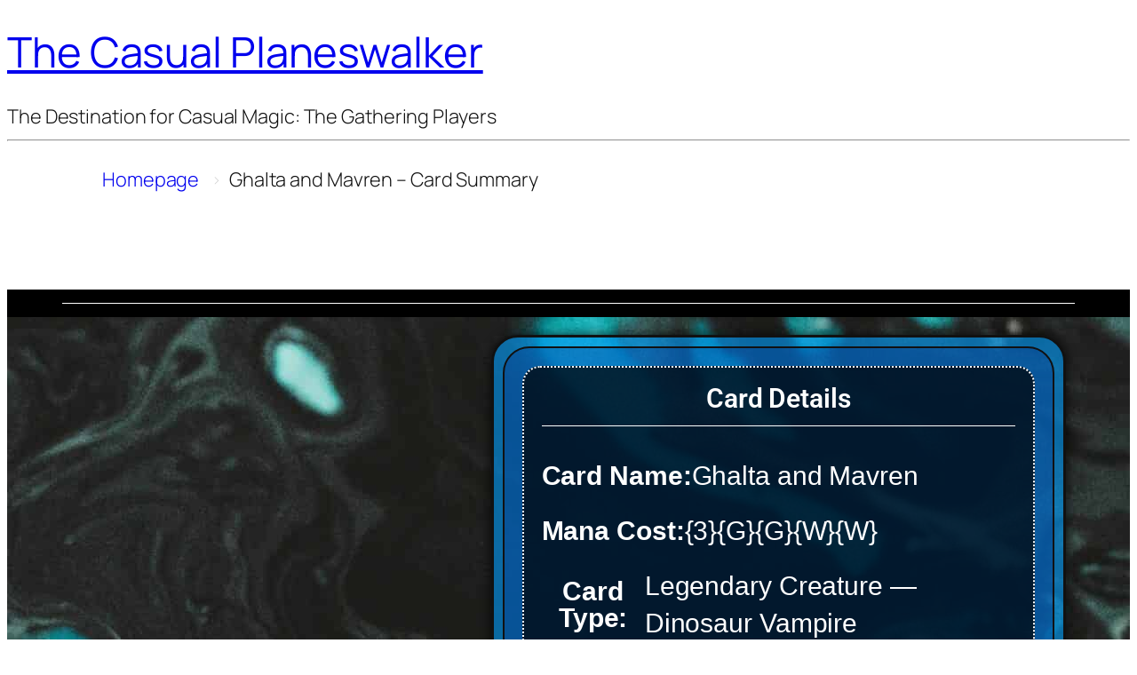

--- FILE ---
content_type: text/html; charset=UTF-8
request_url: https://casualplaneswalker.com/card/ghalta-and-mavren-card-summary-2/
body_size: 15799
content:
<!DOCTYPE html>
<html lang="en-US" prefix="og: https://ogp.me/ns#">
<head>
<link rel="profile" href="https://gmpg.org/xfn/11" />
<meta http-equiv="Content-Type" content="text/html; charset=UTF-8" />

<title>Ghalta and Mavren - Card Summary - The Casual Planeswalker</title>

<link rel="stylesheet" href="https://casualplaneswalker.com/wp-content/themes/twentytwentyfive/style.css" type="text/css" media="screen" />
<link rel="pingback" href="https://casualplaneswalker.com/xmlrpc.php" />



<meta name="viewport" content="width=device-width, initial-scale=1" />
	<style>img:is([sizes="auto" i], [sizes^="auto," i]) { contain-intrinsic-size: 3000px 1500px }</style>
	
<!-- Search Engine Optimization by Rank Math PRO - https://rankmath.com/ -->
<meta name="robots" content="index, follow, max-snippet:-1, max-video-preview:-1, max-image-preview:large"/>
<link rel="canonical" href="https://casualplaneswalker.com/card/ghalta-and-mavren-card-summary-2/" />
<meta property="og:locale" content="en_US" />
<meta property="og:type" content="article" />
<meta property="og:title" content="Ghalta and Mavren - Card Summary - The Casual Planeswalker" />
<meta property="og:url" content="https://casualplaneswalker.com/card/ghalta-and-mavren-card-summary-2/" />
<meta property="og:site_name" content="The Casual Planeswalker" />
<meta property="article:publisher" content="https://www.facebook.com/The-Casual-Planeswalker-131030358974/" />
<meta name="twitter:card" content="summary_large_image" />
<meta name="twitter:title" content="Ghalta and Mavren - Card Summary - The Casual Planeswalker" />
<meta name="twitter:site" content="@tcpwalker" />
<meta name="twitter:creator" content="@tcpwalker" />
<!-- /Rank Math WordPress SEO plugin -->

<title>Ghalta and Mavren - Card Summary - The Casual Planeswalker</title>
<link rel='dns-prefetch' href='//www.googletagmanager.com' />
<link rel='dns-prefetch' href='//stats.wp.com' />
<link rel='dns-prefetch' href='//pagead2.googlesyndication.com' />
		<!-- This site uses the Google Analytics by MonsterInsights plugin v9.11.1 - Using Analytics tracking - https://www.monsterinsights.com/ -->
		<!-- Note: MonsterInsights is not currently configured on this site. The site owner needs to authenticate with Google Analytics in the MonsterInsights settings panel. -->
					<!-- No tracking code set -->
				<!-- / Google Analytics by MonsterInsights -->
		<script>
window._wpemojiSettings = {"baseUrl":"https:\/\/s.w.org\/images\/core\/emoji\/16.0.1\/72x72\/","ext":".png","svgUrl":"https:\/\/s.w.org\/images\/core\/emoji\/16.0.1\/svg\/","svgExt":".svg","source":{"concatemoji":"https:\/\/casualplaneswalker.com\/wp-includes\/js\/wp-emoji-release.min.js?ver=6.8.3"}};
/*! This file is auto-generated */
!function(s,n){var o,i,e;function c(e){try{var t={supportTests:e,timestamp:(new Date).valueOf()};sessionStorage.setItem(o,JSON.stringify(t))}catch(e){}}function p(e,t,n){e.clearRect(0,0,e.canvas.width,e.canvas.height),e.fillText(t,0,0);var t=new Uint32Array(e.getImageData(0,0,e.canvas.width,e.canvas.height).data),a=(e.clearRect(0,0,e.canvas.width,e.canvas.height),e.fillText(n,0,0),new Uint32Array(e.getImageData(0,0,e.canvas.width,e.canvas.height).data));return t.every(function(e,t){return e===a[t]})}function u(e,t){e.clearRect(0,0,e.canvas.width,e.canvas.height),e.fillText(t,0,0);for(var n=e.getImageData(16,16,1,1),a=0;a<n.data.length;a++)if(0!==n.data[a])return!1;return!0}function f(e,t,n,a){switch(t){case"flag":return n(e,"\ud83c\udff3\ufe0f\u200d\u26a7\ufe0f","\ud83c\udff3\ufe0f\u200b\u26a7\ufe0f")?!1:!n(e,"\ud83c\udde8\ud83c\uddf6","\ud83c\udde8\u200b\ud83c\uddf6")&&!n(e,"\ud83c\udff4\udb40\udc67\udb40\udc62\udb40\udc65\udb40\udc6e\udb40\udc67\udb40\udc7f","\ud83c\udff4\u200b\udb40\udc67\u200b\udb40\udc62\u200b\udb40\udc65\u200b\udb40\udc6e\u200b\udb40\udc67\u200b\udb40\udc7f");case"emoji":return!a(e,"\ud83e\udedf")}return!1}function g(e,t,n,a){var r="undefined"!=typeof WorkerGlobalScope&&self instanceof WorkerGlobalScope?new OffscreenCanvas(300,150):s.createElement("canvas"),o=r.getContext("2d",{willReadFrequently:!0}),i=(o.textBaseline="top",o.font="600 32px Arial",{});return e.forEach(function(e){i[e]=t(o,e,n,a)}),i}function t(e){var t=s.createElement("script");t.src=e,t.defer=!0,s.head.appendChild(t)}"undefined"!=typeof Promise&&(o="wpEmojiSettingsSupports",i=["flag","emoji"],n.supports={everything:!0,everythingExceptFlag:!0},e=new Promise(function(e){s.addEventListener("DOMContentLoaded",e,{once:!0})}),new Promise(function(t){var n=function(){try{var e=JSON.parse(sessionStorage.getItem(o));if("object"==typeof e&&"number"==typeof e.timestamp&&(new Date).valueOf()<e.timestamp+604800&&"object"==typeof e.supportTests)return e.supportTests}catch(e){}return null}();if(!n){if("undefined"!=typeof Worker&&"undefined"!=typeof OffscreenCanvas&&"undefined"!=typeof URL&&URL.createObjectURL&&"undefined"!=typeof Blob)try{var e="postMessage("+g.toString()+"("+[JSON.stringify(i),f.toString(),p.toString(),u.toString()].join(",")+"));",a=new Blob([e],{type:"text/javascript"}),r=new Worker(URL.createObjectURL(a),{name:"wpTestEmojiSupports"});return void(r.onmessage=function(e){c(n=e.data),r.terminate(),t(n)})}catch(e){}c(n=g(i,f,p,u))}t(n)}).then(function(e){for(var t in e)n.supports[t]=e[t],n.supports.everything=n.supports.everything&&n.supports[t],"flag"!==t&&(n.supports.everythingExceptFlag=n.supports.everythingExceptFlag&&n.supports[t]);n.supports.everythingExceptFlag=n.supports.everythingExceptFlag&&!n.supports.flag,n.DOMReady=!1,n.readyCallback=function(){n.DOMReady=!0}}).then(function(){return e}).then(function(){var e;n.supports.everything||(n.readyCallback(),(e=n.source||{}).concatemoji?t(e.concatemoji):e.wpemoji&&e.twemoji&&(t(e.twemoji),t(e.wpemoji)))}))}((window,document),window._wpemojiSettings);
</script>
<link rel='stylesheet' id='dce-animations-css' href='https://casualplaneswalker.com/wp-content/plugins/dynamic-content-for-elementor/assets/css/animations.css?ver=3.3.5' media='all' />

<style id='wp-emoji-styles-inline-css'>

	img.wp-smiley, img.emoji {
		display: inline !important;
		border: none !important;
		box-shadow: none !important;
		height: 1em !important;
		width: 1em !important;
		margin: 0 0.07em !important;
		vertical-align: -0.1em !important;
		background: none !important;
		padding: 0 !important;
	}
</style>
<style id='wp-block-library-inline-css'>
:root{--wp-admin-theme-color:#007cba;--wp-admin-theme-color--rgb:0,124,186;--wp-admin-theme-color-darker-10:#006ba1;--wp-admin-theme-color-darker-10--rgb:0,107,161;--wp-admin-theme-color-darker-20:#005a87;--wp-admin-theme-color-darker-20--rgb:0,90,135;--wp-admin-border-width-focus:2px;--wp-block-synced-color:#7a00df;--wp-block-synced-color--rgb:122,0,223;--wp-bound-block-color:var(--wp-block-synced-color)}@media (min-resolution:192dpi){:root{--wp-admin-border-width-focus:1.5px}}.wp-element-button{cursor:pointer}:root{--wp--preset--font-size--normal:16px;--wp--preset--font-size--huge:42px}:root .has-very-light-gray-background-color{background-color:#eee}:root .has-very-dark-gray-background-color{background-color:#313131}:root .has-very-light-gray-color{color:#eee}:root .has-very-dark-gray-color{color:#313131}:root .has-vivid-green-cyan-to-vivid-cyan-blue-gradient-background{background:linear-gradient(135deg,#00d084,#0693e3)}:root .has-purple-crush-gradient-background{background:linear-gradient(135deg,#34e2e4,#4721fb 50%,#ab1dfe)}:root .has-hazy-dawn-gradient-background{background:linear-gradient(135deg,#faaca8,#dad0ec)}:root .has-subdued-olive-gradient-background{background:linear-gradient(135deg,#fafae1,#67a671)}:root .has-atomic-cream-gradient-background{background:linear-gradient(135deg,#fdd79a,#004a59)}:root .has-nightshade-gradient-background{background:linear-gradient(135deg,#330968,#31cdcf)}:root .has-midnight-gradient-background{background:linear-gradient(135deg,#020381,#2874fc)}.has-regular-font-size{font-size:1em}.has-larger-font-size{font-size:2.625em}.has-normal-font-size{font-size:var(--wp--preset--font-size--normal)}.has-huge-font-size{font-size:var(--wp--preset--font-size--huge)}.has-text-align-center{text-align:center}.has-text-align-left{text-align:left}.has-text-align-right{text-align:right}#end-resizable-editor-section{display:none}.aligncenter{clear:both}.items-justified-left{justify-content:flex-start}.items-justified-center{justify-content:center}.items-justified-right{justify-content:flex-end}.items-justified-space-between{justify-content:space-between}.screen-reader-text{border:0;clip-path:inset(50%);height:1px;margin:-1px;overflow:hidden;padding:0;position:absolute;width:1px;word-wrap:normal!important}.screen-reader-text:focus{background-color:#ddd;clip-path:none;color:#444;display:block;font-size:1em;height:auto;left:5px;line-height:normal;padding:15px 23px 14px;text-decoration:none;top:5px;width:auto;z-index:100000}html :where(.has-border-color){border-style:solid}html :where([style*=border-top-color]){border-top-style:solid}html :where([style*=border-right-color]){border-right-style:solid}html :where([style*=border-bottom-color]){border-bottom-style:solid}html :where([style*=border-left-color]){border-left-style:solid}html :where([style*=border-width]){border-style:solid}html :where([style*=border-top-width]){border-top-style:solid}html :where([style*=border-right-width]){border-right-style:solid}html :where([style*=border-bottom-width]){border-bottom-style:solid}html :where([style*=border-left-width]){border-left-style:solid}html :where(img[class*=wp-image-]){height:auto;max-width:100%}:where(figure){margin:0 0 1em}html :where(.is-position-sticky){--wp-admin--admin-bar--position-offset:var(--wp-admin--admin-bar--height,0px)}@media screen and (max-width:600px){html :where(.is-position-sticky){--wp-admin--admin-bar--position-offset:0px}}
</style>
<style id='global-styles-inline-css'>
:root{--wp--preset--aspect-ratio--square: 1;--wp--preset--aspect-ratio--4-3: 4/3;--wp--preset--aspect-ratio--3-4: 3/4;--wp--preset--aspect-ratio--3-2: 3/2;--wp--preset--aspect-ratio--2-3: 2/3;--wp--preset--aspect-ratio--16-9: 16/9;--wp--preset--aspect-ratio--9-16: 9/16;--wp--preset--color--black: #000000;--wp--preset--color--cyan-bluish-gray: #abb8c3;--wp--preset--color--white: #ffffff;--wp--preset--color--pale-pink: #f78da7;--wp--preset--color--vivid-red: #cf2e2e;--wp--preset--color--luminous-vivid-orange: #ff6900;--wp--preset--color--luminous-vivid-amber: #fcb900;--wp--preset--color--light-green-cyan: #7bdcb5;--wp--preset--color--vivid-green-cyan: #00d084;--wp--preset--color--pale-cyan-blue: #8ed1fc;--wp--preset--color--vivid-cyan-blue: #0693e3;--wp--preset--color--vivid-purple: #9b51e0;--wp--preset--color--base: #FFFFFF;--wp--preset--color--contrast: #111111;--wp--preset--color--accent-1: #FFEE58;--wp--preset--color--accent-2: #F6CFF4;--wp--preset--color--accent-3: #503AA8;--wp--preset--color--accent-4: #686868;--wp--preset--color--accent-5: #FBFAF3;--wp--preset--color--accent-6: color-mix(in srgb, currentColor 20%, transparent);--wp--preset--gradient--vivid-cyan-blue-to-vivid-purple: linear-gradient(135deg,rgba(6,147,227,1) 0%,rgb(155,81,224) 100%);--wp--preset--gradient--light-green-cyan-to-vivid-green-cyan: linear-gradient(135deg,rgb(122,220,180) 0%,rgb(0,208,130) 100%);--wp--preset--gradient--luminous-vivid-amber-to-luminous-vivid-orange: linear-gradient(135deg,rgba(252,185,0,1) 0%,rgba(255,105,0,1) 100%);--wp--preset--gradient--luminous-vivid-orange-to-vivid-red: linear-gradient(135deg,rgba(255,105,0,1) 0%,rgb(207,46,46) 100%);--wp--preset--gradient--very-light-gray-to-cyan-bluish-gray: linear-gradient(135deg,rgb(238,238,238) 0%,rgb(169,184,195) 100%);--wp--preset--gradient--cool-to-warm-spectrum: linear-gradient(135deg,rgb(74,234,220) 0%,rgb(151,120,209) 20%,rgb(207,42,186) 40%,rgb(238,44,130) 60%,rgb(251,105,98) 80%,rgb(254,248,76) 100%);--wp--preset--gradient--blush-light-purple: linear-gradient(135deg,rgb(255,206,236) 0%,rgb(152,150,240) 100%);--wp--preset--gradient--blush-bordeaux: linear-gradient(135deg,rgb(254,205,165) 0%,rgb(254,45,45) 50%,rgb(107,0,62) 100%);--wp--preset--gradient--luminous-dusk: linear-gradient(135deg,rgb(255,203,112) 0%,rgb(199,81,192) 50%,rgb(65,88,208) 100%);--wp--preset--gradient--pale-ocean: linear-gradient(135deg,rgb(255,245,203) 0%,rgb(182,227,212) 50%,rgb(51,167,181) 100%);--wp--preset--gradient--electric-grass: linear-gradient(135deg,rgb(202,248,128) 0%,rgb(113,206,126) 100%);--wp--preset--gradient--midnight: linear-gradient(135deg,rgb(2,3,129) 0%,rgb(40,116,252) 100%);--wp--preset--font-size--small: 0.875rem;--wp--preset--font-size--medium: clamp(1rem, 1rem + ((1vw - 0.2rem) * 0.196), 1.125rem);--wp--preset--font-size--large: clamp(1.125rem, 1.125rem + ((1vw - 0.2rem) * 0.392), 1.375rem);--wp--preset--font-size--x-large: clamp(1.75rem, 1.75rem + ((1vw - 0.2rem) * 0.392), 2rem);--wp--preset--font-size--xx-large: clamp(2.15rem, 2.15rem + ((1vw - 0.2rem) * 1.333), 3rem);--wp--preset--font-family--manrope: Manrope, sans-serif;--wp--preset--font-family--fira-code: "Fira Code", monospace;--wp--preset--spacing--20: 10px;--wp--preset--spacing--30: 20px;--wp--preset--spacing--40: 30px;--wp--preset--spacing--50: clamp(30px, 5vw, 50px);--wp--preset--spacing--60: clamp(30px, 7vw, 70px);--wp--preset--spacing--70: clamp(50px, 7vw, 90px);--wp--preset--spacing--80: clamp(70px, 10vw, 140px);--wp--preset--shadow--natural: 6px 6px 9px rgba(0, 0, 0, 0.2);--wp--preset--shadow--deep: 12px 12px 50px rgba(0, 0, 0, 0.4);--wp--preset--shadow--sharp: 6px 6px 0px rgba(0, 0, 0, 0.2);--wp--preset--shadow--outlined: 6px 6px 0px -3px rgba(255, 255, 255, 1), 6px 6px rgba(0, 0, 0, 1);--wp--preset--shadow--crisp: 6px 6px 0px rgba(0, 0, 0, 1);}:root { --wp--style--global--content-size: 645px;--wp--style--global--wide-size: 1340px; }:where(body) { margin: 0; }.wp-site-blocks { padding-top: var(--wp--style--root--padding-top); padding-bottom: var(--wp--style--root--padding-bottom); }.has-global-padding { padding-right: var(--wp--style--root--padding-right); padding-left: var(--wp--style--root--padding-left); }.has-global-padding > .alignfull { margin-right: calc(var(--wp--style--root--padding-right) * -1); margin-left: calc(var(--wp--style--root--padding-left) * -1); }.has-global-padding :where(:not(.alignfull.is-layout-flow) > .has-global-padding:not(.wp-block-block, .alignfull)) { padding-right: 0; padding-left: 0; }.has-global-padding :where(:not(.alignfull.is-layout-flow) > .has-global-padding:not(.wp-block-block, .alignfull)) > .alignfull { margin-left: 0; margin-right: 0; }.wp-site-blocks > .alignleft { float: left; margin-right: 2em; }.wp-site-blocks > .alignright { float: right; margin-left: 2em; }.wp-site-blocks > .aligncenter { justify-content: center; margin-left: auto; margin-right: auto; }:where(.wp-site-blocks) > * { margin-block-start: 1.2rem; margin-block-end: 0; }:where(.wp-site-blocks) > :first-child { margin-block-start: 0; }:where(.wp-site-blocks) > :last-child { margin-block-end: 0; }:root { --wp--style--block-gap: 1.2rem; }:root :where(.is-layout-flow) > :first-child{margin-block-start: 0;}:root :where(.is-layout-flow) > :last-child{margin-block-end: 0;}:root :where(.is-layout-flow) > *{margin-block-start: 1.2rem;margin-block-end: 0;}:root :where(.is-layout-constrained) > :first-child{margin-block-start: 0;}:root :where(.is-layout-constrained) > :last-child{margin-block-end: 0;}:root :where(.is-layout-constrained) > *{margin-block-start: 1.2rem;margin-block-end: 0;}:root :where(.is-layout-flex){gap: 1.2rem;}:root :where(.is-layout-grid){gap: 1.2rem;}.is-layout-flow > .alignleft{float: left;margin-inline-start: 0;margin-inline-end: 2em;}.is-layout-flow > .alignright{float: right;margin-inline-start: 2em;margin-inline-end: 0;}.is-layout-flow > .aligncenter{margin-left: auto !important;margin-right: auto !important;}.is-layout-constrained > .alignleft{float: left;margin-inline-start: 0;margin-inline-end: 2em;}.is-layout-constrained > .alignright{float: right;margin-inline-start: 2em;margin-inline-end: 0;}.is-layout-constrained > .aligncenter{margin-left: auto !important;margin-right: auto !important;}.is-layout-constrained > :where(:not(.alignleft):not(.alignright):not(.alignfull)){max-width: var(--wp--style--global--content-size);margin-left: auto !important;margin-right: auto !important;}.is-layout-constrained > .alignwide{max-width: var(--wp--style--global--wide-size);}body .is-layout-flex{display: flex;}.is-layout-flex{flex-wrap: wrap;align-items: center;}.is-layout-flex > :is(*, div){margin: 0;}body .is-layout-grid{display: grid;}.is-layout-grid > :is(*, div){margin: 0;}body{background-color: var(--wp--preset--color--base);color: var(--wp--preset--color--contrast);font-family: var(--wp--preset--font-family--manrope);font-size: var(--wp--preset--font-size--large);font-weight: 300;letter-spacing: -0.1px;line-height: 1.4;--wp--style--root--padding-top: 0px;--wp--style--root--padding-right: var(--wp--preset--spacing--50);--wp--style--root--padding-bottom: 0px;--wp--style--root--padding-left: var(--wp--preset--spacing--50);}a:where(:not(.wp-element-button)){color: currentColor;text-decoration: underline;}:root :where(a:where(:not(.wp-element-button)):hover){text-decoration: none;}h1, h2, h3, h4, h5, h6{font-weight: 400;letter-spacing: -0.1px;line-height: 1.125;}h1{font-size: var(--wp--preset--font-size--xx-large);}h2{font-size: var(--wp--preset--font-size--x-large);}h3{font-size: var(--wp--preset--font-size--large);}h4{font-size: var(--wp--preset--font-size--medium);}h5{font-size: var(--wp--preset--font-size--small);letter-spacing: 0.5px;}h6{font-size: var(--wp--preset--font-size--small);font-weight: 700;letter-spacing: 1.4px;text-transform: uppercase;}:root :where(.wp-element-button, .wp-block-button__link){background-color: var(--wp--preset--color--contrast);border-width: 0;color: var(--wp--preset--color--base);font-family: inherit;font-size: var(--wp--preset--font-size--medium);line-height: inherit;padding-top: 1rem;padding-right: 2.25rem;padding-bottom: 1rem;padding-left: 2.25rem;text-decoration: none;}:root :where(.wp-element-button:hover, .wp-block-button__link:hover){background-color: color-mix(in srgb, var(--wp--preset--color--contrast) 85%, transparent);border-color: transparent;color: var(--wp--preset--color--base);}:root :where(.wp-element-button:focus, .wp-block-button__link:focus){outline-color: var(--wp--preset--color--accent-4);outline-offset: 2px;}:root :where(.wp-element-caption, .wp-block-audio figcaption, .wp-block-embed figcaption, .wp-block-gallery figcaption, .wp-block-image figcaption, .wp-block-table figcaption, .wp-block-video figcaption){font-size: var(--wp--preset--font-size--small);line-height: 1.4;}.has-black-color{color: var(--wp--preset--color--black) !important;}.has-cyan-bluish-gray-color{color: var(--wp--preset--color--cyan-bluish-gray) !important;}.has-white-color{color: var(--wp--preset--color--white) !important;}.has-pale-pink-color{color: var(--wp--preset--color--pale-pink) !important;}.has-vivid-red-color{color: var(--wp--preset--color--vivid-red) !important;}.has-luminous-vivid-orange-color{color: var(--wp--preset--color--luminous-vivid-orange) !important;}.has-luminous-vivid-amber-color{color: var(--wp--preset--color--luminous-vivid-amber) !important;}.has-light-green-cyan-color{color: var(--wp--preset--color--light-green-cyan) !important;}.has-vivid-green-cyan-color{color: var(--wp--preset--color--vivid-green-cyan) !important;}.has-pale-cyan-blue-color{color: var(--wp--preset--color--pale-cyan-blue) !important;}.has-vivid-cyan-blue-color{color: var(--wp--preset--color--vivid-cyan-blue) !important;}.has-vivid-purple-color{color: var(--wp--preset--color--vivid-purple) !important;}.has-base-color{color: var(--wp--preset--color--base) !important;}.has-contrast-color{color: var(--wp--preset--color--contrast) !important;}.has-accent-1-color{color: var(--wp--preset--color--accent-1) !important;}.has-accent-2-color{color: var(--wp--preset--color--accent-2) !important;}.has-accent-3-color{color: var(--wp--preset--color--accent-3) !important;}.has-accent-4-color{color: var(--wp--preset--color--accent-4) !important;}.has-accent-5-color{color: var(--wp--preset--color--accent-5) !important;}.has-accent-6-color{color: var(--wp--preset--color--accent-6) !important;}.has-black-background-color{background-color: var(--wp--preset--color--black) !important;}.has-cyan-bluish-gray-background-color{background-color: var(--wp--preset--color--cyan-bluish-gray) !important;}.has-white-background-color{background-color: var(--wp--preset--color--white) !important;}.has-pale-pink-background-color{background-color: var(--wp--preset--color--pale-pink) !important;}.has-vivid-red-background-color{background-color: var(--wp--preset--color--vivid-red) !important;}.has-luminous-vivid-orange-background-color{background-color: var(--wp--preset--color--luminous-vivid-orange) !important;}.has-luminous-vivid-amber-background-color{background-color: var(--wp--preset--color--luminous-vivid-amber) !important;}.has-light-green-cyan-background-color{background-color: var(--wp--preset--color--light-green-cyan) !important;}.has-vivid-green-cyan-background-color{background-color: var(--wp--preset--color--vivid-green-cyan) !important;}.has-pale-cyan-blue-background-color{background-color: var(--wp--preset--color--pale-cyan-blue) !important;}.has-vivid-cyan-blue-background-color{background-color: var(--wp--preset--color--vivid-cyan-blue) !important;}.has-vivid-purple-background-color{background-color: var(--wp--preset--color--vivid-purple) !important;}.has-base-background-color{background-color: var(--wp--preset--color--base) !important;}.has-contrast-background-color{background-color: var(--wp--preset--color--contrast) !important;}.has-accent-1-background-color{background-color: var(--wp--preset--color--accent-1) !important;}.has-accent-2-background-color{background-color: var(--wp--preset--color--accent-2) !important;}.has-accent-3-background-color{background-color: var(--wp--preset--color--accent-3) !important;}.has-accent-4-background-color{background-color: var(--wp--preset--color--accent-4) !important;}.has-accent-5-background-color{background-color: var(--wp--preset--color--accent-5) !important;}.has-accent-6-background-color{background-color: var(--wp--preset--color--accent-6) !important;}.has-black-border-color{border-color: var(--wp--preset--color--black) !important;}.has-cyan-bluish-gray-border-color{border-color: var(--wp--preset--color--cyan-bluish-gray) !important;}.has-white-border-color{border-color: var(--wp--preset--color--white) !important;}.has-pale-pink-border-color{border-color: var(--wp--preset--color--pale-pink) !important;}.has-vivid-red-border-color{border-color: var(--wp--preset--color--vivid-red) !important;}.has-luminous-vivid-orange-border-color{border-color: var(--wp--preset--color--luminous-vivid-orange) !important;}.has-luminous-vivid-amber-border-color{border-color: var(--wp--preset--color--luminous-vivid-amber) !important;}.has-light-green-cyan-border-color{border-color: var(--wp--preset--color--light-green-cyan) !important;}.has-vivid-green-cyan-border-color{border-color: var(--wp--preset--color--vivid-green-cyan) !important;}.has-pale-cyan-blue-border-color{border-color: var(--wp--preset--color--pale-cyan-blue) !important;}.has-vivid-cyan-blue-border-color{border-color: var(--wp--preset--color--vivid-cyan-blue) !important;}.has-vivid-purple-border-color{border-color: var(--wp--preset--color--vivid-purple) !important;}.has-base-border-color{border-color: var(--wp--preset--color--base) !important;}.has-contrast-border-color{border-color: var(--wp--preset--color--contrast) !important;}.has-accent-1-border-color{border-color: var(--wp--preset--color--accent-1) !important;}.has-accent-2-border-color{border-color: var(--wp--preset--color--accent-2) !important;}.has-accent-3-border-color{border-color: var(--wp--preset--color--accent-3) !important;}.has-accent-4-border-color{border-color: var(--wp--preset--color--accent-4) !important;}.has-accent-5-border-color{border-color: var(--wp--preset--color--accent-5) !important;}.has-accent-6-border-color{border-color: var(--wp--preset--color--accent-6) !important;}.has-vivid-cyan-blue-to-vivid-purple-gradient-background{background: var(--wp--preset--gradient--vivid-cyan-blue-to-vivid-purple) !important;}.has-light-green-cyan-to-vivid-green-cyan-gradient-background{background: var(--wp--preset--gradient--light-green-cyan-to-vivid-green-cyan) !important;}.has-luminous-vivid-amber-to-luminous-vivid-orange-gradient-background{background: var(--wp--preset--gradient--luminous-vivid-amber-to-luminous-vivid-orange) !important;}.has-luminous-vivid-orange-to-vivid-red-gradient-background{background: var(--wp--preset--gradient--luminous-vivid-orange-to-vivid-red) !important;}.has-very-light-gray-to-cyan-bluish-gray-gradient-background{background: var(--wp--preset--gradient--very-light-gray-to-cyan-bluish-gray) !important;}.has-cool-to-warm-spectrum-gradient-background{background: var(--wp--preset--gradient--cool-to-warm-spectrum) !important;}.has-blush-light-purple-gradient-background{background: var(--wp--preset--gradient--blush-light-purple) !important;}.has-blush-bordeaux-gradient-background{background: var(--wp--preset--gradient--blush-bordeaux) !important;}.has-luminous-dusk-gradient-background{background: var(--wp--preset--gradient--luminous-dusk) !important;}.has-pale-ocean-gradient-background{background: var(--wp--preset--gradient--pale-ocean) !important;}.has-electric-grass-gradient-background{background: var(--wp--preset--gradient--electric-grass) !important;}.has-midnight-gradient-background{background: var(--wp--preset--gradient--midnight) !important;}.has-small-font-size{font-size: var(--wp--preset--font-size--small) !important;}.has-medium-font-size{font-size: var(--wp--preset--font-size--medium) !important;}.has-large-font-size{font-size: var(--wp--preset--font-size--large) !important;}.has-x-large-font-size{font-size: var(--wp--preset--font-size--x-large) !important;}.has-xx-large-font-size{font-size: var(--wp--preset--font-size--xx-large) !important;}.has-manrope-font-family{font-family: var(--wp--preset--font-family--manrope) !important;}.has-fira-code-font-family{font-family: var(--wp--preset--font-family--fira-code) !important;}
</style>
<style id='wp-block-template-skip-link-inline-css'>

		.skip-link.screen-reader-text {
			border: 0;
			clip-path: inset(50%);
			height: 1px;
			margin: -1px;
			overflow: hidden;
			padding: 0;
			position: absolute !important;
			width: 1px;
			word-wrap: normal !important;
		}

		.skip-link.screen-reader-text:focus {
			background-color: #eee;
			clip-path: none;
			color: #444;
			display: block;
			font-size: 1em;
			height: auto;
			left: 5px;
			line-height: normal;
			padding: 15px 23px 14px;
			text-decoration: none;
			top: 5px;
			width: auto;
			z-index: 100000;
		}
</style>
<style id='twentytwentyfive-style-inline-css'>
a{text-decoration-thickness:1px!important;text-underline-offset:.1em}:where(.wp-site-blocks :focus){outline-style:solid;outline-width:2px}.wp-block-navigation .wp-block-navigation-submenu .wp-block-navigation-item:not(:last-child){margin-bottom:3px}.wp-block-navigation .wp-block-navigation-item .wp-block-navigation-item__content{outline-offset:4px}.wp-block-navigation .wp-block-navigation-item ul.wp-block-navigation__submenu-container .wp-block-navigation-item__content{outline-offset:0}blockquote,caption,figcaption,h1,h2,h3,h4,h5,h6,p{text-wrap:pretty}.more-link{display:block}:where(pre){overflow-x:auto}
</style>
<link rel='stylesheet' id='dce-style-css' href='https://casualplaneswalker.com/wp-content/plugins/dynamic-content-for-elementor/assets/css/style.min.css?ver=3.3.5' media='all' />
<link rel='stylesheet' id='dce-breadcrumbs-css' href='https://casualplaneswalker.com/wp-content/plugins/dynamic-content-for-elementor/assets/css/breadcrumbs.min.css?ver=3.3.5' media='all' />
<link rel='stylesheet' id='elementor-frontend-css' href='https://casualplaneswalker.com/wp-content/plugins/elementor/assets/css/frontend.min.css?ver=3.34.1' media='all' />
<link rel='stylesheet' id='widget-heading-css' href='https://casualplaneswalker.com/wp-content/plugins/elementor/assets/css/widget-heading.min.css?ver=3.34.1' media='all' />
<link rel='stylesheet' id='widget-divider-css' href='https://casualplaneswalker.com/wp-content/plugins/elementor/assets/css/widget-divider.min.css?ver=3.34.1' media='all' />
<link rel='stylesheet' id='e-animation-grow-css' href='https://casualplaneswalker.com/wp-content/plugins/elementor/assets/lib/animations/styles/e-animation-grow.min.css?ver=3.34.1' media='all' />
<link rel='stylesheet' id='widget-image-css' href='https://casualplaneswalker.com/wp-content/plugins/elementor/assets/css/widget-image.min.css?ver=3.34.1' media='all' />
<link rel='stylesheet' id='dce-dynamic-posts-css' href='https://casualplaneswalker.com/wp-content/plugins/dynamic-content-for-elementor/assets/css/dynamic-posts.min.css?ver=3.3.5' media='all' />
<link rel='stylesheet' id='dce-dynamicPosts-grid-css' href='https://casualplaneswalker.com/wp-content/plugins/dynamic-content-for-elementor/assets/css/dynamic-posts-skin-grid.min.css?ver=3.3.5' media='all' />
<link rel='stylesheet' id='elementor-post-22598-css' href='https://casualplaneswalker.com/wp-content/uploads/elementor/css/post-22598.css?ver=1768810092' media='all' />
<link rel='stylesheet' id='dashicons-css' href='https://casualplaneswalker.com/wp-includes/css/dashicons.min.css?ver=6.8.3' media='all' />
<link rel='stylesheet' id='elementor-post-22602-css' href='https://casualplaneswalker.com/wp-content/uploads/elementor/css/post-22602.css?ver=1768810074' media='all' />
<style id='kadence-blocks-global-variables-inline-css'>
:root {--global-kb-font-size-sm:clamp(0.8rem, 0.73rem + 0.217vw, 0.9rem);--global-kb-font-size-md:clamp(1.1rem, 0.995rem + 0.326vw, 1.25rem);--global-kb-font-size-lg:clamp(1.75rem, 1.576rem + 0.543vw, 2rem);--global-kb-font-size-xl:clamp(2.25rem, 1.728rem + 1.63vw, 3rem);--global-kb-font-size-xxl:clamp(2.5rem, 1.456rem + 3.26vw, 4rem);--global-kb-font-size-xxxl:clamp(2.75rem, 0.489rem + 7.065vw, 6rem);}:root {--global-palette1: #3182CE;--global-palette2: #2B6CB0;--global-palette3: #1A202C;--global-palette4: #2D3748;--global-palette5: #4A5568;--global-palette6: #718096;--global-palette7: #EDF2F7;--global-palette8: #F7FAFC;--global-palette9: #ffffff;}
</style>
<link rel='stylesheet' id='eael-general-css' href='https://casualplaneswalker.com/wp-content/plugins/essential-addons-for-elementor-lite/assets/front-end/css/view/general.min.css?ver=6.5.7' media='all' />
<link rel='stylesheet' id='ecs-styles-css' href='https://casualplaneswalker.com/wp-content/plugins/ele-custom-skin/assets/css/ecs-style.css?ver=3.1.9' media='all' />
<link rel='stylesheet' id='elementor-gf-local-roboto-css' href='https://casualplaneswalker.com/wp-content/uploads/elementor/google-fonts/css/roboto.css?ver=1742286964' media='all' />
<link rel='stylesheet' id='elementor-gf-local-robotoslab-css' href='https://casualplaneswalker.com/wp-content/uploads/elementor/google-fonts/css/robotoslab.css?ver=1742286972' media='all' />
<script src="https://casualplaneswalker.com/wp-includes/js/jquery/jquery.min.js?ver=3.7.1" id="jquery-core-js"></script>
<script src="https://casualplaneswalker.com/wp-includes/js/jquery/jquery-migrate.min.js?ver=3.4.1" id="jquery-migrate-js"></script>

<!-- Google tag (gtag.js) snippet added by Site Kit -->
<!-- Google Analytics snippet added by Site Kit -->
<script src="https://www.googletagmanager.com/gtag/js?id=GT-5DCVTNT" id="google_gtagjs-js" async></script>
<script id="google_gtagjs-js-after">
window.dataLayer = window.dataLayer || [];function gtag(){dataLayer.push(arguments);}
gtag("set","linker",{"domains":["casualplaneswalker.com"]});
gtag("js", new Date());
gtag("set", "developer_id.dZTNiMT", true);
gtag("config", "GT-5DCVTNT");
</script>
<script id="ecs_ajax_load-js-extra">
var ecs_ajax_params = {"ajaxurl":"https:\/\/casualplaneswalker.com\/wp-admin\/admin-ajax.php","posts":"{\"page\":0,\"card\":\"ghalta-and-mavren-card-summary-2\",\"post_type\":\"card\",\"name\":\"ghalta-and-mavren-card-summary-2\",\"error\":\"\",\"m\":\"\",\"p\":0,\"post_parent\":\"\",\"subpost\":\"\",\"subpost_id\":\"\",\"attachment\":\"\",\"attachment_id\":0,\"pagename\":\"\",\"page_id\":0,\"second\":\"\",\"minute\":\"\",\"hour\":\"\",\"day\":0,\"monthnum\":0,\"year\":0,\"w\":0,\"category_name\":\"\",\"tag\":\"\",\"cat\":\"\",\"tag_id\":\"\",\"author\":\"\",\"author_name\":\"\",\"feed\":\"\",\"tb\":\"\",\"paged\":0,\"meta_key\":\"\",\"meta_value\":\"\",\"preview\":\"\",\"s\":\"\",\"sentence\":\"\",\"title\":\"\",\"fields\":\"all\",\"menu_order\":\"\",\"embed\":\"\",\"category__in\":[],\"category__not_in\":[],\"category__and\":[],\"post__in\":[],\"post__not_in\":[],\"post_name__in\":[],\"tag__in\":[],\"tag__not_in\":[],\"tag__and\":[],\"tag_slug__in\":[],\"tag_slug__and\":[],\"post_parent__in\":[],\"post_parent__not_in\":[],\"author__in\":[],\"author__not_in\":[],\"search_columns\":[],\"ignore_sticky_posts\":false,\"suppress_filters\":false,\"cache_results\":true,\"update_post_term_cache\":true,\"update_menu_item_cache\":false,\"lazy_load_term_meta\":true,\"update_post_meta_cache\":true,\"posts_per_page\":10,\"nopaging\":false,\"comments_per_page\":\"50\",\"no_found_rows\":false,\"order\":\"DESC\"}"};
</script>
<script src="https://casualplaneswalker.com/wp-content/plugins/ele-custom-skin/assets/js/ecs_ajax_pagination.js?ver=3.1.9" id="ecs_ajax_load-js"></script>
<script src="https://casualplaneswalker.com/wp-content/plugins/ele-custom-skin/assets/js/ecs.js?ver=3.1.9" id="ecs-script-js"></script>
<link rel="https://api.w.org/" href="https://casualplaneswalker.com/wp-json/" /><link rel="alternate" title="JSON" type="application/json" href="https://casualplaneswalker.com/wp-json/wp/v2/card/24055" /><link rel="EditURI" type="application/rsd+xml" title="RSD" href="https://casualplaneswalker.com/xmlrpc.php?rsd" />
<meta name="generator" content="WordPress 6.8.3" />
<link rel='shortlink' href='https://casualplaneswalker.com/?p=24055' />
<link rel="alternate" title="oEmbed (JSON)" type="application/json+oembed" href="https://casualplaneswalker.com/wp-json/oembed/1.0/embed?url=https%3A%2F%2Fcasualplaneswalker.com%2Fcard%2Fghalta-and-mavren-card-summary-2%2F" />
<link rel="alternate" title="oEmbed (XML)" type="text/xml+oembed" href="https://casualplaneswalker.com/wp-json/oembed/1.0/embed?url=https%3A%2F%2Fcasualplaneswalker.com%2Fcard%2Fghalta-and-mavren-card-summary-2%2F&#038;format=xml" />
<meta name="generator" content="Site Kit by Google 1.170.0" /><meta name="msvalidate.01" content="8CE1DC495B39DA1BDC0565DDAC408BD6" />
<meta name="verify-admitad" content="f45caba880" />
<!-- Google Tag Manager -->
<script>(function(w,d,s,l,i){w[l]=w[l]||[];w[l].push({'gtm.start':
new Date().getTime(),event:'gtm.js'});var f=d.getElementsByTagName(s)[0],
j=d.createElement(s),dl=l!='dataLayer'?'&l='+l:'';j.async=true;j.src=
'https://www.googletagmanager.com/gtm.js?id='+i+dl;f.parentNode.insertBefore(j,f);
})(window,document,'script','dataLayer','GTM-MV985MK');</script>
<!-- End Google Tag Manager -->            <script type="text/javascript"><!--
                                function powerpress_pinw(pinw_url){window.open(pinw_url, 'PowerPressPlayer','toolbar=0,status=0,resizable=1,width=460,height=320');	return false;}
                //-->

                // tabnab protection
                window.addEventListener('load', function () {
                    // make all links have rel="noopener noreferrer"
                    document.querySelectorAll('a[target="_blank"]').forEach(link => {
                        link.setAttribute('rel', 'noopener noreferrer');
                    });
                });
            </script>
            	<style>img#wpstats{display:none}</style>
		
<!-- Google AdSense meta tags added by Site Kit -->
<meta name="google-adsense-platform-account" content="ca-host-pub-2644536267352236">
<meta name="google-adsense-platform-domain" content="sitekit.withgoogle.com">
<!-- End Google AdSense meta tags added by Site Kit -->
<meta name="generator" content="Elementor 3.34.1; features: e_font_icon_svg, additional_custom_breakpoints; settings: css_print_method-external, google_font-enabled, font_display-swap">
			<style>
				.e-con.e-parent:nth-of-type(n+4):not(.e-lazyloaded):not(.e-no-lazyload),
				.e-con.e-parent:nth-of-type(n+4):not(.e-lazyloaded):not(.e-no-lazyload) * {
					background-image: none !important;
				}
				@media screen and (max-height: 1024px) {
					.e-con.e-parent:nth-of-type(n+3):not(.e-lazyloaded):not(.e-no-lazyload),
					.e-con.e-parent:nth-of-type(n+3):not(.e-lazyloaded):not(.e-no-lazyload) * {
						background-image: none !important;
					}
				}
				@media screen and (max-height: 640px) {
					.e-con.e-parent:nth-of-type(n+2):not(.e-lazyloaded):not(.e-no-lazyload),
					.e-con.e-parent:nth-of-type(n+2):not(.e-lazyloaded):not(.e-no-lazyload) * {
						background-image: none !important;
					}
				}
			</style>
			
<!-- Google AdSense snippet added by Site Kit -->
<script async src="https://pagead2.googlesyndication.com/pagead/js/adsbygoogle.js?client=ca-pub-6360762378178204&amp;host=ca-host-pub-2644536267352236" crossorigin="anonymous"></script>

<!-- End Google AdSense snippet added by Site Kit -->
<style class='wp-fonts-local'>
@font-face{font-family:Manrope;font-style:normal;font-weight:200 800;font-display:fallback;src:url('https://casualplaneswalker.com/wp-content/themes/twentytwentyfive/assets/fonts/manrope/Manrope-VariableFont_wght.woff2') format('woff2');}
@font-face{font-family:"Fira Code";font-style:normal;font-weight:300 700;font-display:fallback;src:url('https://casualplaneswalker.com/wp-content/themes/twentytwentyfive/assets/fonts/fira-code/FiraCode-VariableFont_wght.woff2') format('woff2');}
</style>
<link rel="icon" href="https://casualplaneswalker.com/wp-content/uploads/2016/08/tcp-logo-new-2a3-45x45.png" sizes="32x32" />
<link rel="icon" href="https://casualplaneswalker.com/wp-content/uploads/2016/08/tcp-logo-new-2a3.png" sizes="192x192" />
<link rel="apple-touch-icon" href="https://casualplaneswalker.com/wp-content/uploads/2016/08/tcp-logo-new-2a3.png" />
<meta name="msapplication-TileImage" content="https://casualplaneswalker.com/wp-content/uploads/2016/08/tcp-logo-new-2a3.png" />
</head>
<body class="wp-singular card-template-default single single-card postid-24055 wp-custom-logo wp-embed-responsive wp-theme-twentytwentyfive elementor-default elementor-template-full-width elementor-kit-22598 elementor-page-22602">
<div id="page">

<div id="header" role="banner">
	<div id="headerimg">
		<h1><a href="https://casualplaneswalker.com/">The Casual Planeswalker</a></h1>
		<div class="description">The Destination for Casual Magic: The Gathering Players</div>
	</div>
</div>
<hr />
		<div data-elementor-type="single-post" data-elementor-id="22602" class="elementor elementor-22602 elementor-location-single post-24055 card type-card status-publish hentry" data-elementor-post-type="elementor_library">
			<div class="elementor-element elementor-element-e30045a e-flex e-con-boxed e-con e-parent" data-id="e30045a" data-element_type="container">
					<div class="e-con-inner">
				<div class="elementor-element elementor-element-e2435a2 elementor-widget elementor-widget-dce-breadcrumbs" data-id="e2435a2" data-element_type="widget" data-widget_type="dce-breadcrumbs.default">
				<div class="elementor-widget-container">
					<ul><li class="item-home"><a class="bread-link bread-home" href="https://casualplaneswalker.com" title="Homepage">Homepage</a></li><li class="separator separator-home"> <span class="dce-separator"> &gt; </span> </li><li class="item-current item-24055"><span class="bread-current bread-24055" title="Ghalta and Mavren &#8211; Card Summary">Ghalta and Mavren &#8211; Card Summary</span></li></ul>				</div>
				</div>
					</div>
				</div>
		<div data-dce-background-overlay-color="#000000" class="elementor-element elementor-element-01e6eec e-flex e-con-boxed e-con e-parent" data-id="01e6eec" data-element_type="container">
					<div class="e-con-inner">
		<div class="elementor-element elementor-element-308ff87 e-con-full e-flex e-con e-child" data-id="308ff87" data-element_type="container">
				<div class="elementor-element elementor-element-54a178a elementor-widget elementor-widget-heading" data-id="54a178a" data-element_type="widget" data-widget_type="heading.default">
				<div class="elementor-widget-container">
					<h1 class="elementor-heading-title elementor-size-default">Ghalta and Mavren</h1>				</div>
				</div>
				</div>
					</div>
				</div>
		<div data-dce-background-color="#000000" class="elementor-element elementor-element-8d1e6d8 e-flex e-con-boxed e-con e-parent" data-id="8d1e6d8" data-element_type="container" data-settings="{&quot;background_background&quot;:&quot;classic&quot;}">
					<div class="e-con-inner">
				<div class="elementor-element elementor-element-d97cfac elementor-widget-divider--view-line elementor-widget elementor-widget-divider" data-id="d97cfac" data-element_type="widget" data-widget_type="divider.default">
				<div class="elementor-widget-container">
							<div class="elementor-divider">
			<span class="elementor-divider-separator">
						</span>
		</div>
						</div>
				</div>
					</div>
				</div>
		<div data-dce-background-image-url="https://casualplaneswalker.com/wp-content/uploads/2023/04/pexels-matreding-4392549-scaled.jpg" class="elementor-element elementor-element-bc56743 e-flex e-con-boxed e-con e-parent" data-id="bc56743" data-element_type="container" data-settings="{&quot;background_background&quot;:&quot;classic&quot;}">
					<div class="e-con-inner">
		<div class="elementor-element elementor-element-f617ac2 e-con-full e-flex e-con e-child" data-id="f617ac2" data-element_type="container">
				</div>
		<div class="elementor-element elementor-element-aef04fc e-con-full e-flex e-con e-child" data-id="aef04fc" data-element_type="container">
		<div data-dce-background-color="#0097F3A1" class="elementor-element elementor-element-11631d5 e-flex e-con-boxed e-con e-child" data-id="11631d5" data-element_type="container" data-settings="{&quot;background_background&quot;:&quot;classic&quot;}">
					<div class="e-con-inner">
		<div data-dce-background-color="#03187745" class="elementor-element elementor-element-d99567a e-flex e-con-boxed e-con e-child" data-id="d99567a" data-element_type="container" data-settings="{&quot;background_background&quot;:&quot;classic&quot;}">
					<div class="e-con-inner">
		<div class="elementor-element elementor-element-de1d759 e-flex e-con-boxed e-con e-child" data-id="de1d759" data-element_type="container" data-settings="{&quot;background_background&quot;:&quot;classic&quot;}">
					<div class="e-con-inner">
		<div data-dce-background-color="#000000B3" class="elementor-element elementor-element-14870ab e-flex e-con-boxed e-con e-child" data-id="14870ab" data-element_type="container" data-settings="{&quot;background_background&quot;:&quot;classic&quot;}">
					<div class="e-con-inner">
		<div class="elementor-element elementor-element-7531847 e-flex e-con-boxed e-con e-child" data-id="7531847" data-element_type="container">
					<div class="e-con-inner">
				<div class="elementor-element elementor-element-b399c00 elementor-widget elementor-widget-heading" data-id="b399c00" data-element_type="widget" data-widget_type="heading.default">
				<div class="elementor-widget-container">
					<h2 class="elementor-heading-title elementor-size-default">Card Details</h2>				</div>
				</div>
				<div class="elementor-element elementor-element-e306c60 elementor-widget-divider--view-line elementor-widget elementor-widget-divider" data-id="e306c60" data-element_type="widget" data-widget_type="divider.default">
				<div class="elementor-widget-container">
							<div class="elementor-divider">
			<span class="elementor-divider-separator">
						</span>
		</div>
						</div>
				</div>
					</div>
				</div>
		<div class="elementor-element elementor-element-bdd56ec e-flex e-con-boxed e-con e-child" data-id="bdd56ec" data-element_type="container">
					<div class="e-con-inner">
				<div class="elementor-element elementor-element-a2c1d45 elementor-widget elementor-widget-heading" data-id="a2c1d45" data-element_type="widget" data-widget_type="heading.default">
				<div class="elementor-widget-container">
					<p class="elementor-heading-title elementor-size-default">Card Name:</p>				</div>
				</div>
				<div class="elementor-element elementor-element-37aee05 elementor-widget elementor-widget-text-editor" data-id="37aee05" data-element_type="widget" data-widget_type="text-editor.default">
				<div class="elementor-widget-container">
									Ghalta and Mavren								</div>
				</div>
					</div>
				</div>
		<div class="elementor-element elementor-element-fe9c27e e-flex e-con-boxed e-con e-child" data-id="fe9c27e" data-element_type="container">
					<div class="e-con-inner">
				<div class="elementor-element elementor-element-3644c6a elementor-widget elementor-widget-heading" data-id="3644c6a" data-element_type="widget" data-widget_type="heading.default">
				<div class="elementor-widget-container">
					<p class="elementor-heading-title elementor-size-default">Mana Cost:</p>				</div>
				</div>
				<div class="elementor-element elementor-element-5f4b9e2 elementor-widget elementor-widget-text-editor" data-id="5f4b9e2" data-element_type="widget" data-widget_type="text-editor.default">
				<div class="elementor-widget-container">
									{3}{G}{G}{W}{W}								</div>
				</div>
					</div>
				</div>
		<div class="elementor-element elementor-element-3aeaa01 e-flex e-con-boxed e-con e-child" data-id="3aeaa01" data-element_type="container">
					<div class="e-con-inner">
				<div class="elementor-element elementor-element-c253506 elementor-widget elementor-widget-heading" data-id="c253506" data-element_type="widget" data-widget_type="heading.default">
				<div class="elementor-widget-container">
					<p class="elementor-heading-title elementor-size-default">Card Type:</p>				</div>
				</div>
				<div class="elementor-element elementor-element-30ee7b6 elementor-widget elementor-widget-text-editor" data-id="30ee7b6" data-element_type="widget" data-widget_type="text-editor.default">
				<div class="elementor-widget-container">
									Legendary Creature — Dinosaur Vampire								</div>
				</div>
					</div>
				</div>
		<div class="elementor-element elementor-element-65604fc e-flex e-con-boxed e-con e-child" data-id="65604fc" data-element_type="container">
					<div class="e-con-inner">
				<div class="elementor-element elementor-element-0612f2b elementor-widget elementor-widget-heading" data-id="0612f2b" data-element_type="widget" data-widget_type="heading.default">
				<div class="elementor-widget-container">
					<p class="elementor-heading-title elementor-size-default">Card Set:</p>				</div>
				</div>
				<div class="elementor-element elementor-element-13087d0 elementor-widget elementor-widget-text-editor" data-id="13087d0" data-element_type="widget" data-widget_type="text-editor.default">
				<div class="elementor-widget-container">
									March of the Machine								</div>
				</div>
					</div>
				</div>
		<div class="elementor-element elementor-element-66000c4 e-flex e-con-boxed e-con e-child" data-id="66000c4" data-element_type="container">
					<div class="e-con-inner">
				<div class="elementor-element elementor-element-bf7ac17 elementor-widget elementor-widget-heading" data-id="bf7ac17" data-element_type="widget" data-widget_type="heading.default">
				<div class="elementor-widget-container">
					<p class="elementor-heading-title elementor-size-default">Card Rarity:</p>				</div>
				</div>
				<div class="elementor-element elementor-element-48ba34e elementor-widget elementor-widget-text-editor" data-id="48ba34e" data-element_type="widget" data-widget_type="text-editor.default">
				<div class="elementor-widget-container">
									rare								</div>
				</div>
					</div>
				</div>
		<div class="elementor-element elementor-element-9c0c1b6 e-flex e-con-boxed e-con e-child" data-id="9c0c1b6" data-element_type="container">
					<div class="e-con-inner">
				<div class="elementor-element elementor-element-1676fd2 elementor-widget elementor-widget-heading" data-id="1676fd2" data-element_type="widget" data-widget_type="heading.default">
				<div class="elementor-widget-container">
					<p class="elementor-heading-title elementor-size-default">Card Text:</p>				</div>
				</div>
				<div class="elementor-element elementor-element-6196453 elementor-widget elementor-widget-text-editor" data-id="6196453" data-element_type="widget" data-widget_type="text-editor.default">
				<div class="elementor-widget-container">
									Trample
Whenever you attack, choose one —
• Create a tapped and attacking X/X green Dinosaur creature token with trample, where X is the greatest power among other attacking creatures.
• Create X 1/1 white Vampire creature tokens with lifelink, where X is the number of other attacking creatures.								</div>
				</div>
					</div>
				</div>
					</div>
				</div>
					</div>
				</div>
					</div>
				</div>
					</div>
				</div>
				</div>
					</div>
				</div>
		<div class="elementor-element elementor-element-f00c285 e-flex e-con-boxed e-con e-parent" data-id="f00c285" data-element_type="container">
					<div class="e-con-inner">
				<div class="elementor-element elementor-element-da8b150 elementor-widget-divider--view-line elementor-widget elementor-widget-divider" data-id="da8b150" data-element_type="widget" data-widget_type="divider.default">
				<div class="elementor-widget-container">
							<div class="elementor-divider">
			<span class="elementor-divider-separator">
						</span>
		</div>
						</div>
				</div>
				<div class="elementor-element elementor-element-920c180 elementor-widget elementor-widget-heading" data-id="920c180" data-element_type="widget" data-widget_type="heading.default">
				<div class="elementor-widget-container">
					<h3 class="elementor-heading-title elementor-size-default">More Cards</h3>				</div>
				</div>
					</div>
				</div>
		<div class="elementor-element elementor-element-baf59b7 e-flex e-con-boxed e-con e-parent" data-id="baf59b7" data-element_type="container">
					<div class="e-con-inner">
				<div class="elementor-element elementor-element-bb4341b dce-posts-layout-default dce-col-4 dce-col-tablet-3 dce-col-mobile-1 dce-align-left elementor-widget elementor-widget-dce-dynamicposts-v2" data-id="bb4341b" data-element_type="widget" data-settings="{&quot;style_items&quot;:&quot;default&quot;,&quot;grid_filters_all_filter&quot;:&quot;yes&quot;,&quot;grid_filters_all_default&quot;:&quot;yes&quot;,&quot;grid_filters_grid_type&quot;:&quot;flex&quot;}" data-widget_type="dce-dynamicposts-v2.grid-filters">
				<div class="elementor-widget-container">
					
		<div class="dce-fix-background-loop dce-posts-container dce-posts dce-dynamic-posts-collection  dce-grid-filters-container dce-skin-grid-filters dce-skin-grid dce-skin-grid-flex">
						<div class="dce-posts-wrapper dce-grid-filters-wrapper dce-wrapper-grid-filters dce-wrapper-grid">
			
		<article class="post-61062 card type-card status-publish hentry dce-post dce-post-item dce-item-filterable dce-grid-filters-item dce-item-grid-filters dce-item-grid" data-dce-post-id="61062" data-dce-post-index="0">
			<div class="dce-post-block">
		<div class="dce-item dce-item_title elementor-repeater-item-b385ffa"><h3 class="dce-post-title"><a href="https://casualplaneswalker.com/card/thornling/">Thornling</a></h3></div><div class="dce-item dce-item_custommeta elementor-repeater-item-4f0db31"></div>			</div>
		</article>
		
		<article class="post-61061 card type-card status-publish has-post-thumbnail hentry dce-post dce-post-item dce-item-filterable dce-grid-filters-item dce-item-grid-filters dce-item-grid" data-dce-post-id="61061" data-dce-post-index="1">
			<div class="dce-post-block">
		<div class="dce-item dce-item_title elementor-repeater-item-b385ffa"><h3 class="dce-post-title"><a href="https://casualplaneswalker.com/card/spire-of-industry/">Spire of Industry</a></h3></div><div class="dce-item dce-item_custommeta elementor-repeater-item-4f0db31"><div class="dce-post-custommeta"><div class="dce-meta-item dce-meta-4f0db31 dce-meta-image elementor-repeater-item-4f0db31"><img width="672" height="936" src="https://casualplaneswalker.com/wp-content/uploads/2025/09/spire-of-industry-eoc.jpg" class="dce-img" alt="" /></div></div></div>			</div>
		</article>
		
		<article class="post-61059 card type-card status-publish has-post-thumbnail hentry dce-post dce-post-item dce-item-filterable dce-grid-filters-item dce-item-grid-filters dce-item-grid" data-dce-post-id="61059" data-dce-post-index="2">
			<div class="dce-post-block">
		<div class="dce-item dce-item_title elementor-repeater-item-b385ffa"><h3 class="dce-post-title"><a href="https://casualplaneswalker.com/card/strandwalker/">Strandwalker</a></h3></div><div class="dce-item dce-item_custommeta elementor-repeater-item-4f0db31"><div class="dce-post-custommeta dce-post-custommeta"><div class="dce-meta-item dce-meta-4f0db31 dce-meta-image elementor-repeater-item-4f0db31"><img width="672" height="936" src="https://casualplaneswalker.com/wp-content/uploads/2025/09/strandwalker-mbs.jpg" class="dce-img" alt="" /></div></div></div>			</div>
		</article>
		
		<article class="post-61057 card type-card status-publish has-post-thumbnail hentry dce-post dce-post-item dce-item-filterable dce-grid-filters-item dce-item-grid-filters dce-item-grid" data-dce-post-id="61057" data-dce-post-index="3">
			<div class="dce-post-block">
		<div class="dce-item dce-item_title elementor-repeater-item-b385ffa"><h3 class="dce-post-title"><a href="https://casualplaneswalker.com/card/mishras-manufactory-mishras-manufactory-contd/">Mishra&#8217;s Manufactory // Mishra&#8217;s Manufactory (cont&#8217;d)</a></h3></div><div class="dce-item dce-item_custommeta elementor-repeater-item-4f0db31"><div class="dce-post-custommeta dce-post-custommeta dce-post-custommeta"><div class="dce-meta-item dce-meta-4f0db31 dce-meta-image elementor-repeater-item-4f0db31"><img width="672" height="936" src="https://casualplaneswalker.com/wp-content/uploads/2025/09/mishra-s-manufactory-mishra-s-manufactory-cont-d-mbro.jpg" class="dce-img" alt="" /></div></div></div>			</div>
		</article>
		
		<article class="post-61055 card type-card status-publish has-post-thumbnail hentry dce-post dce-post-item dce-item-filterable dce-grid-filters-item dce-item-grid-filters dce-item-grid" data-dce-post-id="61055" data-dce-post-index="4">
			<div class="dce-post-block">
		<div class="dce-item dce-item_title elementor-repeater-item-b385ffa"><h3 class="dce-post-title"><a href="https://casualplaneswalker.com/card/tazeem-roilmage/">Tazeem Roilmage</a></h3></div><div class="dce-item dce-item_custommeta elementor-repeater-item-4f0db31"><div class="dce-post-custommeta dce-post-custommeta dce-post-custommeta dce-post-custommeta"><div class="dce-meta-item dce-meta-4f0db31 dce-meta-image elementor-repeater-item-4f0db31"><img width="672" height="936" src="https://casualplaneswalker.com/wp-content/uploads/2025/09/tazeem-roilmage-znr.jpg" class="dce-img" alt="" /></div></div></div>			</div>
		</article>
		
		<article class="post-61053 card type-card status-publish has-post-thumbnail hentry dce-post dce-post-item dce-item-filterable dce-grid-filters-item dce-item-grid-filters dce-item-grid" data-dce-post-id="61053" data-dce-post-index="5">
			<div class="dce-post-block">
		<div class="dce-item dce-item_title elementor-repeater-item-b385ffa"><h3 class="dce-post-title"><a href="https://casualplaneswalker.com/card/blood-lust-4/">Blood Lust</a></h3></div><div class="dce-item dce-item_custommeta elementor-repeater-item-4f0db31"><div class="dce-post-custommeta dce-post-custommeta dce-post-custommeta dce-post-custommeta dce-post-custommeta"><div class="dce-meta-item dce-meta-4f0db31 dce-meta-image elementor-repeater-item-4f0db31"><img width="672" height="936" src="https://casualplaneswalker.com/wp-content/uploads/2025/09/blood-lust-me3.jpg" class="dce-img" alt="" /></div></div></div>			</div>
		</article>
		
		<article class="post-61051 card type-card status-publish has-post-thumbnail hentry dce-post dce-post-item dce-item-filterable dce-grid-filters-item dce-item-grid-filters dce-item-grid" data-dce-post-id="61051" data-dce-post-index="6">
			<div class="dce-post-block">
		<div class="dce-item dce-item_title elementor-repeater-item-b385ffa"><h3 class="dce-post-title"><a href="https://casualplaneswalker.com/card/baloth-null/">Baloth Null</a></h3></div><div class="dce-item dce-item_custommeta elementor-repeater-item-4f0db31"><div class="dce-post-custommeta dce-post-custommeta dce-post-custommeta dce-post-custommeta dce-post-custommeta dce-post-custommeta"><div class="dce-meta-item dce-meta-4f0db31 dce-meta-image elementor-repeater-item-4f0db31"><img width="672" height="936" src="https://casualplaneswalker.com/wp-content/uploads/2025/09/baloth-null-a25.jpg" class="dce-img" alt="" /></div></div></div>			</div>
		</article>
		
		<article class="post-61049 card type-card status-publish has-post-thumbnail hentry dce-post dce-post-item dce-item-filterable dce-grid-filters-item dce-item-grid-filters dce-item-grid" data-dce-post-id="61049" data-dce-post-index="7">
			<div class="dce-post-block">
		<div class="dce-item dce-item_title elementor-repeater-item-b385ffa"><h3 class="dce-post-title"><a href="https://casualplaneswalker.com/card/sauroform-hybrid/">Sauroform Hybrid</a></h3></div><div class="dce-item dce-item_custommeta elementor-repeater-item-4f0db31"><div class="dce-post-custommeta dce-post-custommeta dce-post-custommeta dce-post-custommeta dce-post-custommeta dce-post-custommeta dce-post-custommeta"><div class="dce-meta-item dce-meta-4f0db31 dce-meta-image elementor-repeater-item-4f0db31"><img width="672" height="936" src="https://casualplaneswalker.com/wp-content/uploads/2025/09/sauroform-hybrid-clu.jpg" class="dce-img" alt="" /></div></div></div>			</div>
		</article>
					</div>
					</div>
		<div class="dce-pagination dce-pagination-bottom" dir=""><span class="progression">1 / 2194</span><span class="current" aria-current="page">1</span><a href="https://casualplaneswalker.com/card/ghalta-and-mavren-card-summary-2/2/" class="inactive" rel="next">2</a><a href="https://casualplaneswalker.com/card/ghalta-and-mavren-card-summary-2/3/" class="inactive" rel="next">3</a><a href="https://casualplaneswalker.com/card/ghalta-and-mavren-card-summary-2/4/" class="inactive" rel="next">4</a><a href="https://casualplaneswalker.com/card/ghalta-and-mavren-card-summary-2/2/" rel="next" class="icon right">Next <svg aria-hidden="true" class="e-font-icon-svg e-fas-long-arrow-alt-right" viewBox="0 0 448 512" xmlns="http://www.w3.org/2000/svg"><path d="M313.941 216H12c-6.627 0-12 5.373-12 12v56c0 6.627 5.373 12 12 12h301.941v46.059c0 21.382 25.851 32.09 40.971 16.971l86.059-86.059c9.373-9.373 9.373-24.569 0-33.941l-86.059-86.059c-15.119-15.119-40.971-4.411-40.971 16.971V216z"></path></svg></a><a href="https://casualplaneswalker.com/card/ghalta-and-mavren-card-summary-2/2194/" class="pagelast icon right" rel="next">Last <svg aria-hidden="true" class="e-font-icon-svg e-fas-long-arrow-alt-right" viewBox="0 0 448 512" xmlns="http://www.w3.org/2000/svg"><path d="M313.941 216H12c-6.627 0-12 5.373-12 12v56c0 6.627 5.373 12 12 12h301.941v46.059c0 21.382 25.851 32.09 40.971 16.971l86.059-86.059c9.373-9.373 9.373-24.569 0-33.941l-86.059-86.059c-15.119-15.119-40.971-4.411-40.971 16.971V216z"></path></svg></a></div>				</div>
				</div>
					</div>
				</div>
				</div>
		
<hr />
<div id="footer" role="contentinfo">
<!-- If you'd like to support WordPress, having the "powered by" link somewhere on your blog is the best way; it's our only promotion or advertising. -->
	<p>
		The Casual Planeswalker is proudly powered by <a href="https://wordpress.org/">WordPress</a>	</p>
</div>
</div>

<!-- Gorgeous design by Michael Heilemann - http://binarybonsai.com/ -->

		<script type="speculationrules">
{"prefetch":[{"source":"document","where":{"and":[{"href_matches":"\/*"},{"not":{"href_matches":["\/wp-*.php","\/wp-admin\/*","\/wp-content\/uploads\/*","\/wp-content\/*","\/wp-content\/plugins\/*","\/wp-content\/themes\/twentytwentyfive\/*","\/*\\?(.+)"]}},{"not":{"selector_matches":"a[rel~=\"nofollow\"]"}},{"not":{"selector_matches":".no-prefetch, .no-prefetch a"}}]},"eagerness":"conservative"}]}
</script>
			<script>
				const lazyloadRunObserver = () => {
					const lazyloadBackgrounds = document.querySelectorAll( `.e-con.e-parent:not(.e-lazyloaded)` );
					const lazyloadBackgroundObserver = new IntersectionObserver( ( entries ) => {
						entries.forEach( ( entry ) => {
							if ( entry.isIntersecting ) {
								let lazyloadBackground = entry.target;
								if( lazyloadBackground ) {
									lazyloadBackground.classList.add( 'e-lazyloaded' );
								}
								lazyloadBackgroundObserver.unobserve( entry.target );
							}
						});
					}, { rootMargin: '200px 0px 200px 0px' } );
					lazyloadBackgrounds.forEach( ( lazyloadBackground ) => {
						lazyloadBackgroundObserver.observe( lazyloadBackground );
					} );
				};
				const events = [
					'DOMContentLoaded',
					'elementor/lazyload/observe',
				];
				events.forEach( ( event ) => {
					document.addEventListener( event, lazyloadRunObserver );
				} );
			</script>
			<link rel='stylesheet' id='dce-dynamic-visibility-css' href='https://casualplaneswalker.com/wp-content/plugins/dynamic-content-for-elementor/assets/css/dynamic-visibility.min.css?ver=3.3.5' media='all' />
<script src="https://casualplaneswalker.com/wp-includes/js/comment-reply.min.js?ver=6.8.3" id="comment-reply-js" async data-wp-strategy="async"></script>
<script id="wp-block-template-skip-link-js-after">
	( function() {
		var skipLinkTarget = document.querySelector( 'main' ),
			sibling,
			skipLinkTargetID,
			skipLink;

		// Early exit if a skip-link target can't be located.
		if ( ! skipLinkTarget ) {
			return;
		}

		/*
		 * Get the site wrapper.
		 * The skip-link will be injected in the beginning of it.
		 */
		sibling = document.querySelector( '.wp-site-blocks' );

		// Early exit if the root element was not found.
		if ( ! sibling ) {
			return;
		}

		// Get the skip-link target's ID, and generate one if it doesn't exist.
		skipLinkTargetID = skipLinkTarget.id;
		if ( ! skipLinkTargetID ) {
			skipLinkTargetID = 'wp--skip-link--target';
			skipLinkTarget.id = skipLinkTargetID;
		}

		// Create the skip link.
		skipLink = document.createElement( 'a' );
		skipLink.classList.add( 'skip-link', 'screen-reader-text' );
		skipLink.id = 'wp-skip-link';
		skipLink.href = '#' + skipLinkTargetID;
		skipLink.innerText = 'Skip to content';

		// Inject the skip link.
		sibling.parentElement.insertBefore( skipLink, sibling );
	}() );
	
</script>
<script src="https://casualplaneswalker.com/wp-content/plugins/elementor/assets/js/webpack.runtime.min.js?ver=3.34.1" id="elementor-webpack-runtime-js"></script>
<script src="https://casualplaneswalker.com/wp-content/plugins/elementor/assets/js/frontend-modules.min.js?ver=3.34.1" id="elementor-frontend-modules-js"></script>
<script src="https://casualplaneswalker.com/wp-includes/js/jquery/ui/core.min.js?ver=1.13.3" id="jquery-ui-core-js"></script>
<script id="elementor-frontend-js-extra">
var EAELImageMaskingConfig = {"svg_dir_url":"https:\/\/casualplaneswalker.com\/wp-content\/plugins\/essential-addons-for-elementor-lite\/assets\/front-end\/img\/image-masking\/svg-shapes\/"};
</script>
<script id="elementor-frontend-js-before">
var elementorFrontendConfig = {"environmentMode":{"edit":false,"wpPreview":false,"isScriptDebug":false},"i18n":{"shareOnFacebook":"Share on Facebook","shareOnTwitter":"Share on Twitter","pinIt":"Pin it","download":"Download","downloadImage":"Download image","fullscreen":"Fullscreen","zoom":"Zoom","share":"Share","playVideo":"Play Video","previous":"Previous","next":"Next","close":"Close","a11yCarouselPrevSlideMessage":"Previous slide","a11yCarouselNextSlideMessage":"Next slide","a11yCarouselFirstSlideMessage":"This is the first slide","a11yCarouselLastSlideMessage":"This is the last slide","a11yCarouselPaginationBulletMessage":"Go to slide"},"is_rtl":false,"breakpoints":{"xs":0,"sm":480,"md":768,"lg":1025,"xl":1440,"xxl":1600},"responsive":{"breakpoints":{"mobile":{"label":"Mobile Portrait","value":767,"default_value":767,"direction":"max","is_enabled":true},"mobile_extra":{"label":"Mobile Landscape","value":880,"default_value":880,"direction":"max","is_enabled":false},"tablet":{"label":"Tablet Portrait","value":1024,"default_value":1024,"direction":"max","is_enabled":true},"tablet_extra":{"label":"Tablet Landscape","value":1200,"default_value":1200,"direction":"max","is_enabled":false},"laptop":{"label":"Laptop","value":1366,"default_value":1366,"direction":"max","is_enabled":false},"widescreen":{"label":"Widescreen","value":2400,"default_value":2400,"direction":"min","is_enabled":false}},"hasCustomBreakpoints":false},"version":"3.34.1","is_static":false,"experimentalFeatures":{"e_font_icon_svg":true,"additional_custom_breakpoints":true,"container":true,"theme_builder_v2":true,"nested-elements":true,"home_screen":true,"global_classes_should_enforce_capabilities":true,"e_variables":true,"cloud-library":true,"e_opt_in_v4_page":true,"e_interactions":true,"import-export-customization":true,"e_pro_variables":true},"urls":{"assets":"https:\/\/casualplaneswalker.com\/wp-content\/plugins\/elementor\/assets\/","ajaxurl":"https:\/\/casualplaneswalker.com\/wp-admin\/admin-ajax.php","uploadUrl":"https:\/\/casualplaneswalker.com\/wp-content\/uploads"},"nonces":{"floatingButtonsClickTracking":"f537cfd0fe"},"swiperClass":"swiper","settings":{"page":[],"editorPreferences":[],"dynamicooo":[]},"kit":{"active_breakpoints":["viewport_mobile","viewport_tablet"],"global_image_lightbox":"yes","lightbox_enable_counter":"yes","lightbox_enable_fullscreen":"yes","lightbox_enable_zoom":"yes","lightbox_enable_share":"yes","lightbox_title_src":"title","lightbox_description_src":"description"},"post":{"id":24055,"title":"Ghalta%20and%20Mavren%20-%20Card%20Summary%20-%20The%20Casual%20Planeswalker","excerpt":"","featuredImage":false}};
</script>
<script src="https://casualplaneswalker.com/wp-content/plugins/elementor/assets/js/frontend.min.js?ver=3.34.1" id="elementor-frontend-js"></script>
<script src="https://casualplaneswalker.com/wp-content/plugins/dynamic-content-for-elementor/assets/js/fix-background-loop.min.js?ver=3.3.5" id="dce-fix-background-loop-js"></script>
<script src="https://casualplaneswalker.com/wp-content/plugins/dynamic-content-for-elementor/assets/js/settings.min.js?ver=3.3.5" id="dce-settings-js"></script>
<script id="dce-dynamicPosts-base-js-extra">
var dce_features_collection_dynamic_posts = ["dce-acf-relationship","dce-dynamicposts-v2","dce-dynamic-woo-products","dce-dynamic-woo-products-on-sale","dce-woo-products-cart","dce-woo-product-upsells","dce-woo-products-variations","dce-woo-product-crosssells","dce-dynamic-show-favorites","dce-woo-wishlist","dce-sticky-posts","dce-search-results","dce-my-posts","dce-dynamic-archives","dce-metabox-relationship"];
</script>
<script src="https://casualplaneswalker.com/wp-content/plugins/dynamic-content-for-elementor/assets/js/dynamic-posts-base.min.js?ver=3.3.5" id="dce-dynamicPosts-base-js"></script>
<script src="https://casualplaneswalker.com/wp-includes/js/imagesloaded.min.js?ver=5.0.0" id="imagesloaded-js"></script>
<script src="https://casualplaneswalker.com/wp-content/plugins/dynamic-content-for-elementor/assets/js/dynamic-posts-skin-grid.min.js?ver=3.3.5" id="dce-dynamicPosts-grid-js"></script>
<script src="https://casualplaneswalker.com/wp-includes/js/masonry.min.js?ver=4.2.2" id="masonry-js"></script>
<script src="https://casualplaneswalker.com/wp-includes/js/jquery/jquery.masonry.min.js?ver=3.1.2b" id="jquery-masonry-js"></script>
<script src="https://casualplaneswalker.com/wp-content/plugins/dynamic-content-for-elementor/assets/node/infinite-scroll/infinite-scroll.pkgd.min.js?ver=3.3.5" id="dce-infinitescroll-js"></script>
<script src="https://casualplaneswalker.com/wp-content/plugins/dynamic-content-for-elementor/assets/node/isotope-layout/isotope.pkgd.min.js?ver=3.3.5" id="dce-isotope-js"></script>
<script src="https://casualplaneswalker.com/wp-content/plugins/dynamic-content-for-elementor/assets/node/jquery-match-height/jquery.matchHeight-min.js?ver=3.3.5" id="dce-jquery-match-height-js"></script>
<script src="https://casualplaneswalker.com/wp-content/plugins/dynamic-content-for-elementor/assets/node/imagesloaded/imagesloaded.pkgd.min.js?ver=3.3.5" id="dce-imagesloaded-js"></script>
<script src="https://casualplaneswalker.com/wp-content/plugins/dynamic-content-for-elementor/assets/js/dynamic-posts-skin-grid-filters.min.js?ver=3.3.5" id="dce-dynamicPosts-grid-filters-js"></script>
<script src="https://casualplaneswalker.com/wp-content/plugins/page-links-to/dist/new-tab.js?ver=3.3.7" id="page-links-to-js"></script>
<script id="eael-general-js-extra">
var localize = {"ajaxurl":"https:\/\/casualplaneswalker.com\/wp-admin\/admin-ajax.php","nonce":"7b913b515c","i18n":{"added":"Added ","compare":"Compare","loading":"Loading..."},"eael_translate_text":{"required_text":"is a required field","invalid_text":"Invalid","billing_text":"Billing","shipping_text":"Shipping","fg_mfp_counter_text":"of"},"page_permalink":"https:\/\/casualplaneswalker.com\/card\/ghalta-and-mavren-card-summary-2\/","cart_redirectition":"no","cart_page_url":"","el_breakpoints":{"mobile":{"label":"Mobile Portrait","value":767,"default_value":767,"direction":"max","is_enabled":true},"mobile_extra":{"label":"Mobile Landscape","value":880,"default_value":880,"direction":"max","is_enabled":false},"tablet":{"label":"Tablet Portrait","value":1024,"default_value":1024,"direction":"max","is_enabled":true},"tablet_extra":{"label":"Tablet Landscape","value":1200,"default_value":1200,"direction":"max","is_enabled":false},"laptop":{"label":"Laptop","value":1366,"default_value":1366,"direction":"max","is_enabled":false},"widescreen":{"label":"Widescreen","value":2400,"default_value":2400,"direction":"min","is_enabled":false}}};
</script>
<script src="https://casualplaneswalker.com/wp-content/plugins/essential-addons-for-elementor-lite/assets/front-end/js/view/general.min.js?ver=6.5.7" id="eael-general-js"></script>
<script id="jetpack-stats-js-before">
_stq = window._stq || [];
_stq.push([ "view", {"v":"ext","blog":"114967283","post":"24055","tz":"-7","srv":"casualplaneswalker.com","j":"1:15.4"} ]);
_stq.push([ "clickTrackerInit", "114967283", "24055" ]);
</script>
<script src="https://stats.wp.com/e-202604.js" id="jetpack-stats-js" defer data-wp-strategy="defer"></script>
<script src="https://casualplaneswalker.com/wp-content/plugins/elementor-pro/assets/js/webpack-pro.runtime.min.js?ver=3.34.0" id="elementor-pro-webpack-runtime-js"></script>
<script src="https://casualplaneswalker.com/wp-includes/js/dist/hooks.min.js?ver=4d63a3d491d11ffd8ac6" id="wp-hooks-js"></script>
<script src="https://casualplaneswalker.com/wp-includes/js/dist/i18n.min.js?ver=5e580eb46a90c2b997e6" id="wp-i18n-js"></script>
<script id="wp-i18n-js-after">
wp.i18n.setLocaleData( { 'text direction\u0004ltr': [ 'ltr' ] } );
</script>
<script id="elementor-pro-frontend-js-before">
var ElementorProFrontendConfig = {"ajaxurl":"https:\/\/casualplaneswalker.com\/wp-admin\/admin-ajax.php","nonce":"f6ca2f627e","urls":{"assets":"https:\/\/casualplaneswalker.com\/wp-content\/plugins\/elementor-pro\/assets\/","rest":"https:\/\/casualplaneswalker.com\/wp-json\/"},"settings":{"lazy_load_background_images":true},"popup":{"hasPopUps":false},"shareButtonsNetworks":{"facebook":{"title":"Facebook","has_counter":true},"twitter":{"title":"Twitter"},"linkedin":{"title":"LinkedIn","has_counter":true},"pinterest":{"title":"Pinterest","has_counter":true},"reddit":{"title":"Reddit","has_counter":true},"vk":{"title":"VK","has_counter":true},"odnoklassniki":{"title":"OK","has_counter":true},"tumblr":{"title":"Tumblr"},"digg":{"title":"Digg"},"skype":{"title":"Skype"},"stumbleupon":{"title":"StumbleUpon","has_counter":true},"mix":{"title":"Mix"},"telegram":{"title":"Telegram"},"pocket":{"title":"Pocket","has_counter":true},"xing":{"title":"XING","has_counter":true},"whatsapp":{"title":"WhatsApp"},"email":{"title":"Email"},"print":{"title":"Print"},"x-twitter":{"title":"X"},"threads":{"title":"Threads"}},"facebook_sdk":{"lang":"en_US","app_id":""},"lottie":{"defaultAnimationUrl":"https:\/\/casualplaneswalker.com\/wp-content\/plugins\/elementor-pro\/modules\/lottie\/assets\/animations\/default.json"}};
</script>
<script src="https://casualplaneswalker.com/wp-content/plugins/elementor-pro/assets/js/frontend.min.js?ver=3.34.0" id="elementor-pro-frontend-js"></script>
<script src="https://casualplaneswalker.com/wp-content/plugins/elementor-pro/assets/js/elements-handlers.min.js?ver=3.34.0" id="pro-elements-handlers-js"></script>
<script defer src="https://static.cloudflareinsights.com/beacon.min.js/vcd15cbe7772f49c399c6a5babf22c1241717689176015" integrity="sha512-ZpsOmlRQV6y907TI0dKBHq9Md29nnaEIPlkf84rnaERnq6zvWvPUqr2ft8M1aS28oN72PdrCzSjY4U6VaAw1EQ==" data-cf-beacon='{"version":"2024.11.0","token":"945cb63e65f141cb9f88da3d0de4df1b","r":1,"server_timing":{"name":{"cfCacheStatus":true,"cfEdge":true,"cfExtPri":true,"cfL4":true,"cfOrigin":true,"cfSpeedBrain":true},"location_startswith":null}}' crossorigin="anonymous"></script>
</body>
</html>


<!-- Page cached by LiteSpeed Cache 7.7 on 2026-01-19 06:18:03 -->

--- FILE ---
content_type: text/html; charset=utf-8
request_url: https://www.google.com/recaptcha/api2/aframe
body_size: 268
content:
<!DOCTYPE HTML><html><head><meta http-equiv="content-type" content="text/html; charset=UTF-8"></head><body><script nonce="bUTHMxjBGW-8b-5nMmXGcA">/** Anti-fraud and anti-abuse applications only. See google.com/recaptcha */ try{var clients={'sodar':'https://pagead2.googlesyndication.com/pagead/sodar?'};window.addEventListener("message",function(a){try{if(a.source===window.parent){var b=JSON.parse(a.data);var c=clients[b['id']];if(c){var d=document.createElement('img');d.src=c+b['params']+'&rc='+(localStorage.getItem("rc::a")?sessionStorage.getItem("rc::b"):"");window.document.body.appendChild(d);sessionStorage.setItem("rc::e",parseInt(sessionStorage.getItem("rc::e")||0)+1);localStorage.setItem("rc::h",'1768828686771');}}}catch(b){}});window.parent.postMessage("_grecaptcha_ready", "*");}catch(b){}</script></body></html>

--- FILE ---
content_type: text/css
request_url: https://casualplaneswalker.com/wp-content/plugins/dynamic-content-for-elementor/assets/css/breadcrumbs.min.css?ver=3.3.5
body_size: -229
content:
.elementor-widget-dce-breadcrumbs ul{list-style:none;margin:5px 0;overflow:hidden}.elementor-widget-dce-breadcrumbs ul li{display:inline;vertical-align:middle}.elementor-widget-dce-breadcrumbs .separator{font-size:18px;font-weight:100;color:#ccc}

--- FILE ---
content_type: text/css
request_url: https://casualplaneswalker.com/wp-content/uploads/elementor/css/post-22602.css?ver=1768810074
body_size: 1853
content:
.elementor-22602 .elementor-element.elementor-element-e30045a{--display:flex;--flex-direction:column;--container-widget-width:100%;--container-widget-height:initial;--container-widget-flex-grow:0;--container-widget-align-self:initial;--flex-wrap-mobile:wrap;}.elementor-22602 .elementor-element.elementor-element-e2435a2 .dce-separator, .elementor-22602 .elementor-element.elementor-element-e2435a2 a, .elementor-22602 .elementor-element.elementor-element-e2435a2 a + span{padding:0 5px;}.elementor-22602 .elementor-element.elementor-element-01e6eec{--display:flex;--flex-direction:column;--container-widget-width:calc( ( 1 - var( --container-widget-flex-grow ) ) * 100% );--container-widget-height:initial;--container-widget-flex-grow:0;--container-widget-align-self:initial;--flex-wrap-mobile:wrap;--align-items:center;--gap:0px 0px;--row-gap:0px;--column-gap:0px;--overlay-opacity:1;}.elementor-22602 .elementor-element.elementor-element-01e6eec::before, .elementor-22602 .elementor-element.elementor-element-01e6eec > .elementor-background-video-container::before, .elementor-22602 .elementor-element.elementor-element-01e6eec > .e-con-inner > .elementor-background-video-container::before, .elementor-22602 .elementor-element.elementor-element-01e6eec > .elementor-background-slideshow::before, .elementor-22602 .elementor-element.elementor-element-01e6eec > .e-con-inner > .elementor-background-slideshow::before, .elementor-22602 .elementor-element.elementor-element-01e6eec > .elementor-motion-effects-container > .elementor-motion-effects-layer::before{background-color:#000000;--background-overlay:'';}.elementor-22602 .elementor-element.elementor-element-308ff87{--display:flex;--flex-direction:column;--container-widget-width:100%;--container-widget-height:initial;--container-widget-flex-grow:0;--container-widget-align-self:initial;--flex-wrap-mobile:wrap;border-style:solid;--border-style:solid;border-width:1px 1px 1px 1px;--border-top-width:1px;--border-right-width:1px;--border-bottom-width:1px;--border-left-width:1px;border-color:#FFFFFF;--border-color:#FFFFFF;--border-radius:20px 20px 20px 20px;}.elementor-widget-heading .elementor-heading-title{font-family:var( --e-global-typography-primary-font-family ), Sans-serif;font-weight:var( --e-global-typography-primary-font-weight );color:var( --e-global-color-primary );}.elementor-22602 .elementor-element.elementor-element-54a178a{text-align:center;}.elementor-22602 .elementor-element.elementor-element-54a178a .elementor-heading-title{font-family:"Roboto", Sans-serif;font-size:52px;font-weight:600;color:#FFFFFF;}.elementor-22602 .elementor-element.elementor-element-8d1e6d8{--display:flex;--min-height:0px;--flex-direction:column;--container-widget-width:100%;--container-widget-height:initial;--container-widget-flex-grow:0;--container-widget-align-self:initial;--flex-wrap-mobile:wrap;--margin-top:0px;--margin-bottom:0px;--margin-left:0px;--margin-right:0px;--padding-top:0px;--padding-bottom:0px;--padding-left:0px;--padding-right:0px;}.elementor-22602 .elementor-element.elementor-element-8d1e6d8:not(.elementor-motion-effects-element-type-background), .elementor-22602 .elementor-element.elementor-element-8d1e6d8 > .elementor-motion-effects-container > .elementor-motion-effects-layer{background-color:#000000;}.elementor-widget-divider{--divider-color:var( --e-global-color-secondary );}.elementor-widget-divider .elementor-divider__text{color:var( --e-global-color-secondary );font-family:var( --e-global-typography-secondary-font-family ), Sans-serif;font-weight:var( --e-global-typography-secondary-font-weight );}.elementor-widget-divider.elementor-view-stacked .elementor-icon{background-color:var( --e-global-color-secondary );}.elementor-widget-divider.elementor-view-framed .elementor-icon, .elementor-widget-divider.elementor-view-default .elementor-icon{color:var( --e-global-color-secondary );border-color:var( --e-global-color-secondary );}.elementor-widget-divider.elementor-view-framed .elementor-icon, .elementor-widget-divider.elementor-view-default .elementor-icon svg{fill:var( --e-global-color-secondary );}.elementor-22602 .elementor-element.elementor-element-d97cfac{--divider-border-style:solid;--divider-color:#FFFFFF;--divider-border-width:1px;}.elementor-22602 .elementor-element.elementor-element-d97cfac > .elementor-widget-container{margin:0px 0px 0px 0px;padding:0px 0px 0px 0px;}.elementor-22602 .elementor-element.elementor-element-d97cfac .elementor-divider-separator{width:100%;}.elementor-22602 .elementor-element.elementor-element-d97cfac .elementor-divider{padding-block-start:15px;padding-block-end:15px;}.elementor-22602 .elementor-element.elementor-element-bc56743{--display:flex;--flex-direction:row;--container-widget-width:initial;--container-widget-height:100%;--container-widget-flex-grow:1;--container-widget-align-self:stretch;--flex-wrap-mobile:wrap;--justify-content:center;--gap:0px 0px;--row-gap:0px;--column-gap:0px;}.elementor-22602 .elementor-element.elementor-element-bc56743:not(.elementor-motion-effects-element-type-background), .elementor-22602 .elementor-element.elementor-element-bc56743 > .elementor-motion-effects-container > .elementor-motion-effects-layer{background-image:url("https://casualplaneswalker.com/wp-content/uploads/2023/04/pexels-matreding-4392549-scaled.jpg");background-position:center right;background-repeat:no-repeat;background-size:auto;}.elementor-22602 .elementor-element.elementor-element-f617ac2{--display:flex;--flex-direction:column;--container-widget-width:100%;--container-widget-height:initial;--container-widget-flex-grow:0;--container-widget-align-self:initial;--flex-wrap-mobile:wrap;--justify-content:center;--gap:0px 0px;--row-gap:0px;--column-gap:0px;--overlay-opacity:0.4;--border-radius:30px 30px 30px 30px;}.elementor-22602 .elementor-element.elementor-element-f617ac2::before, .elementor-22602 .elementor-element.elementor-element-f617ac2 > .elementor-background-video-container::before, .elementor-22602 .elementor-element.elementor-element-f617ac2 > .e-con-inner > .elementor-background-video-container::before, .elementor-22602 .elementor-element.elementor-element-f617ac2 > .elementor-background-slideshow::before, .elementor-22602 .elementor-element.elementor-element-f617ac2 > .e-con-inner > .elementor-background-slideshow::before, .elementor-22602 .elementor-element.elementor-element-f617ac2 > .elementor-motion-effects-container > .elementor-motion-effects-layer::before{background-color:var( --e-global-color-text );--background-overlay:'';}.elementor-22602 .elementor-element.elementor-element-f617ac2.e-con{--flex-grow:0;--flex-shrink:0;}.elementor-widget-image .widget-image-caption{color:var( --e-global-color-text );font-family:var( --e-global-typography-text-font-family ), Sans-serif;font-weight:var( --e-global-typography-text-font-weight );}.elementor-22602 .elementor-element.elementor-element-cd81dee img{width:60%;}.elementor-22602 .elementor-element.elementor-element-aef04fc{--display:flex;--flex-direction:column;--container-widget-width:100%;--container-widget-height:initial;--container-widget-flex-grow:0;--container-widget-align-self:initial;--flex-wrap-mobile:wrap;--justify-content:center;}.elementor-22602 .elementor-element.elementor-element-11631d5{--display:flex;--min-height:0px;--flex-direction:column;--container-widget-width:100%;--container-widget-height:initial;--container-widget-flex-grow:0;--container-widget-align-self:initial;--flex-wrap-mobile:wrap;--justify-content:center;--gap:0px 0px;--row-gap:0px;--column-gap:0px;border-style:solid;--border-style:solid;--border-radius:30px 30px 30px 30px;box-shadow:0px 0px 10px 3px rgba(0,0,0,0.5);}.elementor-22602 .elementor-element.elementor-element-11631d5:not(.elementor-motion-effects-element-type-background), .elementor-22602 .elementor-element.elementor-element-11631d5 > .elementor-motion-effects-container > .elementor-motion-effects-layer{background-color:#0097F3A1;}.elementor-22602 .elementor-element.elementor-element-d99567a{--display:flex;--gap:0px 0px;--row-gap:0px;--column-gap:0px;border-style:solid;--border-style:solid;border-width:2px 2px 2px 2px;--border-top-width:2px;--border-right-width:2px;--border-bottom-width:2px;--border-left-width:2px;--border-radius:30px 30px 30px 30px;}.elementor-22602 .elementor-element.elementor-element-d99567a:not(.elementor-motion-effects-element-type-background), .elementor-22602 .elementor-element.elementor-element-d99567a > .elementor-motion-effects-container > .elementor-motion-effects-layer{background-color:#03187745;}.elementor-22602 .elementor-element.elementor-element-de1d759{--display:flex;--flex-direction:column;--container-widget-width:100%;--container-widget-height:initial;--container-widget-flex-grow:0;--container-widget-align-self:initial;--flex-wrap-mobile:wrap;--gap:0px 0px;--row-gap:0px;--column-gap:0px;}.elementor-22602 .elementor-element.elementor-element-14870ab{--display:flex;--flex-direction:column;--container-widget-width:100%;--container-widget-height:initial;--container-widget-flex-grow:0;--container-widget-align-self:initial;--flex-wrap-mobile:wrap;--gap:0px 0px;--row-gap:0px;--column-gap:0px;border-style:dotted;--border-style:dotted;border-width:2px 2px 2px 2px;--border-top-width:2px;--border-right-width:2px;--border-bottom-width:2px;--border-left-width:2px;border-color:#FFFFFF;--border-color:#FFFFFF;--border-radius:20px 20px 20px 20px;}.elementor-22602 .elementor-element.elementor-element-14870ab:not(.elementor-motion-effects-element-type-background), .elementor-22602 .elementor-element.elementor-element-14870ab > .elementor-motion-effects-container > .elementor-motion-effects-layer{background-color:#000000B3;}.elementor-22602 .elementor-element.elementor-element-7531847{--display:flex;--flex-direction:column;--container-widget-width:100%;--container-widget-height:initial;--container-widget-flex-grow:0;--container-widget-align-self:initial;--flex-wrap-mobile:wrap;--justify-content:center;--gap:0px 0px;--row-gap:0px;--column-gap:0px;}.elementor-22602 .elementor-element.elementor-element-b399c00{text-align:center;}.elementor-22602 .elementor-element.elementor-element-b399c00 .elementor-heading-title{font-family:"Roboto", Sans-serif;font-size:30px;font-weight:600;color:#FFFFFF;}.elementor-22602 .elementor-element.elementor-element-e306c60{--divider-border-style:solid;--divider-color:#FFFFFF;--divider-border-width:1px;}.elementor-22602 .elementor-element.elementor-element-e306c60 > .elementor-widget-container{margin:0px 0px 0px 0px;padding:0px 0px 0px 0px;}.elementor-22602 .elementor-element.elementor-element-e306c60 .elementor-divider-separator{width:100%;}.elementor-22602 .elementor-element.elementor-element-e306c60 .elementor-divider{padding-block-start:15px;padding-block-end:15px;}.elementor-22602 .elementor-element.elementor-element-bdd56ec{--display:flex;--flex-direction:row;--container-widget-width:initial;--container-widget-height:100%;--container-widget-flex-grow:1;--container-widget-align-self:stretch;--flex-wrap-mobile:wrap;--justify-content:flex-start;--gap:20px 20px;--row-gap:20px;--column-gap:20px;}.elementor-22602 .elementor-element.elementor-element-a2c1d45.elementor-element{--align-self:center;}.elementor-22602 .elementor-element.elementor-element-a2c1d45{text-align:center;}.elementor-22602 .elementor-element.elementor-element-a2c1d45 .elementor-heading-title{font-family:"Arial", Sans-serif;font-size:30px;font-weight:600;-webkit-text-stroke-color:#F30303;stroke:#F30303;color:#FFFFFF;}.elementor-widget-text-editor{font-family:var( --e-global-typography-text-font-family ), Sans-serif;font-weight:var( --e-global-typography-text-font-weight );color:var( --e-global-color-text );}.elementor-widget-text-editor.elementor-drop-cap-view-stacked .elementor-drop-cap{background-color:var( --e-global-color-primary );}.elementor-widget-text-editor.elementor-drop-cap-view-framed .elementor-drop-cap, .elementor-widget-text-editor.elementor-drop-cap-view-default .elementor-drop-cap{color:var( --e-global-color-primary );border-color:var( --e-global-color-primary );}.elementor-22602 .elementor-element.elementor-element-37aee05{font-family:"Arial", Sans-serif;font-size:30px;font-weight:400;color:#FFFFFF;}.elementor-22602 .elementor-element.elementor-element-fe9c27e{--display:flex;--flex-direction:row;--container-widget-width:initial;--container-widget-height:100%;--container-widget-flex-grow:1;--container-widget-align-self:stretch;--flex-wrap-mobile:wrap;--justify-content:flex-start;}.elementor-22602 .elementor-element.elementor-element-3644c6a.elementor-element{--align-self:center;}.elementor-22602 .elementor-element.elementor-element-3644c6a{text-align:center;}.elementor-22602 .elementor-element.elementor-element-3644c6a .elementor-heading-title{font-family:"Arial", Sans-serif;font-size:30px;font-weight:600;color:#FFFFFF;}.elementor-22602 .elementor-element.elementor-element-5f4b9e2{font-family:"Arial", Sans-serif;font-size:30px;font-weight:400;color:#FFFFFF;}.elementor-22602 .elementor-element.elementor-element-3aeaa01{--display:flex;--flex-direction:row;--container-widget-width:initial;--container-widget-height:100%;--container-widget-flex-grow:1;--container-widget-align-self:stretch;--flex-wrap-mobile:wrap;--justify-content:flex-start;}.elementor-22602 .elementor-element.elementor-element-c253506.elementor-element{--align-self:center;}.elementor-22602 .elementor-element.elementor-element-c253506{text-align:center;}.elementor-22602 .elementor-element.elementor-element-c253506 .elementor-heading-title{font-family:"Arial", Sans-serif;font-size:30px;font-weight:600;color:#FFFFFF;}.elementor-22602 .elementor-element.elementor-element-30ee7b6{font-family:"Arial", Sans-serif;font-size:30px;font-weight:400;color:#FFFFFF;}.elementor-22602 .elementor-element.elementor-element-65604fc{--display:flex;--flex-direction:row;--container-widget-width:initial;--container-widget-height:100%;--container-widget-flex-grow:1;--container-widget-align-self:stretch;--flex-wrap-mobile:wrap;--justify-content:flex-start;}.elementor-22602 .elementor-element.elementor-element-0612f2b.elementor-element{--align-self:center;}.elementor-22602 .elementor-element.elementor-element-0612f2b{text-align:center;}.elementor-22602 .elementor-element.elementor-element-0612f2b .elementor-heading-title{font-family:"Arial", Sans-serif;font-size:30px;font-weight:600;color:#FFFFFF;}.elementor-22602 .elementor-element.elementor-element-13087d0{font-family:"Arial", Sans-serif;font-size:30px;font-weight:400;color:#FFFFFF;}.elementor-22602 .elementor-element.elementor-element-66000c4{--display:flex;--flex-direction:row;--container-widget-width:initial;--container-widget-height:100%;--container-widget-flex-grow:1;--container-widget-align-self:stretch;--flex-wrap-mobile:wrap;--justify-content:flex-start;}.elementor-22602 .elementor-element.elementor-element-bf7ac17.elementor-element{--align-self:center;}.elementor-22602 .elementor-element.elementor-element-bf7ac17{text-align:center;}.elementor-22602 .elementor-element.elementor-element-bf7ac17 .elementor-heading-title{font-family:"Arial", Sans-serif;font-size:30px;font-weight:600;color:#FFFFFF;}.elementor-22602 .elementor-element.elementor-element-48ba34e{font-family:"Arial", Sans-serif;font-size:30px;font-weight:400;color:#FFFFFF;}.elementor-22602 .elementor-element.elementor-element-9c0c1b6{--display:flex;--flex-direction:row;--container-widget-width:initial;--container-widget-height:100%;--container-widget-flex-grow:1;--container-widget-align-self:stretch;--flex-wrap-mobile:wrap;--justify-content:flex-start;--gap:30px 30px;--row-gap:30px;--column-gap:30px;border-style:none;--border-style:none;--border-radius:0px 0px 0px 0px;}.elementor-22602 .elementor-element.elementor-element-1676fd2.elementor-element{--align-self:center;}.elementor-22602 .elementor-element.elementor-element-1676fd2{text-align:center;}.elementor-22602 .elementor-element.elementor-element-1676fd2 .elementor-heading-title{font-family:"Arial", Sans-serif;font-size:30px;font-weight:600;color:#FFFFFF;}.elementor-22602 .elementor-element.elementor-element-6196453{font-family:"Arial", Sans-serif;font-size:30px;font-weight:400;color:#FFFFFF;}.elementor-22602 .elementor-element.elementor-element-f00c285{--display:flex;--flex-direction:column;--container-widget-width:100%;--container-widget-height:initial;--container-widget-flex-grow:0;--container-widget-align-self:initial;--flex-wrap-mobile:wrap;}.elementor-22602 .elementor-element.elementor-element-da8b150{--divider-border-style:solid;--divider-color:#000;--divider-border-width:1px;}.elementor-22602 .elementor-element.elementor-element-da8b150 .elementor-divider-separator{width:100%;}.elementor-22602 .elementor-element.elementor-element-da8b150 .elementor-divider{padding-block-start:15px;padding-block-end:15px;}.elementor-22602 .elementor-element.elementor-element-920c180{text-align:center;}.elementor-22602 .elementor-element.elementor-element-920c180 .elementor-heading-title{font-family:"Roboto", Sans-serif;font-size:41px;font-weight:600;color:#060606;}.elementor-22602 .elementor-element.elementor-element-baf59b7{--display:flex;--flex-direction:column;--container-widget-width:100%;--container-widget-height:initial;--container-widget-flex-grow:0;--container-widget-align-self:initial;--flex-wrap-mobile:wrap;}.elementor-22602 .elementor-element.elementor-element-bb4341b .dce-posts-container.dce-skin-grid .dce-post-item{width:calc(100% / 4);flex:0 1 calc( 100% / 4 );flex-grow:1;padding-right:calc( 30px/2 );padding-left:calc( 30px/2 );}.elementor-22602 .elementor-element.elementor-element-bb4341b .elementor-repeater-item-b385ffa{text-align:center;}.elementor-22602 .elementor-element.elementor-element-bb4341b .elementor-repeater-item-b385ffa > *{display:inline-block;}.elementor-22602 .elementor-element.elementor-element-bb4341b .dce-post-item{text-align:left;padding-bottom:35px;}.elementor-22602 .elementor-element.elementor-element-bb4341b .dce-posts-fallback{text-align:left;}.elementor-22602 .elementor-element.elementor-element-bb4341b .dce-posts-container.dce-skin-grid .dce-posts-wrapper{margin-left:calc( -30px/2 );margin-right:calc( -30px/2 );}.elementor-22602 .elementor-element.elementor-element-bb4341b .dce-filters .filters-item.filter-active a{color:#990000;}.elementor-22602 .elementor-element.elementor-element-bb4341b .dce-filters .filters-separator{padding-left:5px;padding-right:5px;top:0px;position:relative;}.elementor-22602 .elementor-element.elementor-element-bb4341b .dce-filters{margin:0px 0px 20px 0px;}.elementor-22602 .elementor-element.elementor-element-bb4341b .dce-pagination{justify-content:center;}.elementor-22602 .elementor-element.elementor-element-bb4341b .dce-pagination-top{padding-bottom:10px;}.elementor-22602 .elementor-element.elementor-element-bb4341b .dce-pagination-bottom{padding-top:10px;}.elementor-22602 .elementor-element.elementor-element-bb4341b .dce-pagination span, .elementor-22602 .elementor-element.elementor-element-bb4341b .dce-pagination a{margin-right:1px;}.elementor-22602 .elementor-element.elementor-element-bb4341b .dce-pagination .pageprev.icon.left .fa{margin-right:10px;}.elementor-22602 .elementor-element.elementor-element-bb4341b .dce-pagination .pagenext.icon.left .fa{margin-right:10px;}.elementor-22602 .elementor-element.elementor-element-bb4341b .dce-pagination .pageprev.icon.left .fas{margin-right:10px;}.elementor-22602 .elementor-element.elementor-element-bb4341b .dce-pagination .pagenext.icon.left .fas{margin-right:10px;}.elementor-22602 .elementor-element.elementor-element-bb4341b .dce-pagination .pageprev.icon.left svg{margin-right:10px;}.elementor-22602 .elementor-element.elementor-element-bb4341b .dce-pagination .pagenext.icon.left svg{margin-right:10px;}.elementor-22602 .elementor-element.elementor-element-bb4341b .dce-pagination .pageprev.icon.right .fa{margin-left:10px;}.elementor-22602 .elementor-element.elementor-element-bb4341b .dce-pagination .pagenext.icon.right .fa{margin-left:10px;}.elementor-22602 .elementor-element.elementor-element-bb4341b .dce-pagination .pageprev.icon.right .fas{margin-left:10px;}.elementor-22602 .elementor-element.elementor-element-bb4341b .dce-pagination .pagenext.icon.right .fas{margin-left:10px;}.elementor-22602 .elementor-element.elementor-element-bb4341b .dce-pagination .pageprev.icon.right svg{margin-left:10px;}.elementor-22602 .elementor-element.elementor-element-bb4341b .dce-pagination .pagenext.icon.right svg{margin-left:10px;}.elementor-22602 .elementor-element.elementor-element-bb4341b .dce-pagination .pageprev.icon .fa{font-size:10px;}.elementor-22602 .elementor-element.elementor-element-bb4341b .dce-pagination .pageprev.icon .fas{font-size:10px;}.elementor-22602 .elementor-element.elementor-element-bb4341b .dce-pagination .pagenext.icon .fa{font-size:10px;}.elementor-22602 .elementor-element.elementor-element-bb4341b .dce-pagination .pagenext.icon .fas{font-size:10px;}.elementor-22602 .elementor-element.elementor-element-bb4341b .dce-pagination .pageprev.icon svg{height:10px;}.elementor-22602 .elementor-element.elementor-element-bb4341b .dce-pagination .pagenext.icon svg{height:10px;}.elementor-22602 .elementor-element.elementor-element-bb4341b .dce-pagination .pagefirst.icon.left .fa{margin-right:10px;}.elementor-22602 .elementor-element.elementor-element-bb4341b .dce-pagination .pagelast.icon.left .fa{margin-right:10px;}.elementor-22602 .elementor-element.elementor-element-bb4341b .dce-pagination .pagefirst.icon.left .fas{margin-right:10px;}.elementor-22602 .elementor-element.elementor-element-bb4341b .dce-pagination .pagelast.icon.left .fas{margin-right:10px;}.elementor-22602 .elementor-element.elementor-element-bb4341b .dce-pagination .pagefirst.icon.left svg{margin-right:10px;}.elementor-22602 .elementor-element.elementor-element-bb4341b .dce-pagination .pagelast.icon.left svg{margin-right:10px;}.elementor-22602 .elementor-element.elementor-element-bb4341b .dce-pagination .pagefirst.icon.right .fa{margin-left:10px;}.elementor-22602 .elementor-element.elementor-element-bb4341b .dce-pagination .pagelast.icon.right .fa{margin-left:10px;}.elementor-22602 .elementor-element.elementor-element-bb4341b .dce-pagination .pagefirst.icon.right .fas{margin-left:10px;}.elementor-22602 .elementor-element.elementor-element-bb4341b .dce-pagination .pagelast.icon.right .fas{margin-left:10px;}.elementor-22602 .elementor-element.elementor-element-bb4341b .dce-pagination .pagefirst.icon.right svg{margin-left:10px;}.elementor-22602 .elementor-element.elementor-element-bb4341b .dce-pagination .pagelast.icon.right svg{margin-left:10px;}.elementor-22602 .elementor-element.elementor-element-bb4341b .dce-pagination .pagefirst.icon .fa{font-size:10px;}.elementor-22602 .elementor-element.elementor-element-bb4341b .dce-pagination .pagefirst.icon .fas{font-size:10px;}.elementor-22602 .elementor-element.elementor-element-bb4341b .dce-pagination .pagelast.icon .fa{font-size:10px;}.elementor-22602 .elementor-element.elementor-element-bb4341b .dce-pagination .pagelast.icon .fas{font-size:10px;}.elementor-22602 .elementor-element.elementor-element-bb4341b .dce-pagination .pagefirst.icon svg{height:10px;}.elementor-22602 .elementor-element.elementor-element-bb4341b .dce-pagination .pagelast.icon svg{height:10px;}@media(max-width:1024px){.elementor-22602 .elementor-element.elementor-element-bb4341b .dce-posts-container.dce-skin-grid .dce-post-item{width:calc(100% / 3);flex:0 1 calc( 100% / 3 );}}@media(max-width:767px){.elementor-22602 .elementor-element.elementor-element-01e6eec{--overlay-opacity:1;}.elementor-22602 .elementor-element.elementor-element-54a178a .elementor-heading-title{font-size:35px;}.elementor-22602 .elementor-element.elementor-element-f617ac2{--width:100%;}.elementor-22602 .elementor-element.elementor-element-cd81dee img{width:90%;}.elementor-22602 .elementor-element.elementor-element-7531847{--content-width:100%;}.elementor-22602 .elementor-element.elementor-element-b399c00 .elementor-heading-title{font-size:25px;}.elementor-22602 .elementor-element.elementor-element-bdd56ec{--content-width:100%;}.elementor-22602 .elementor-element.elementor-element-a2c1d45 .elementor-heading-title{font-size:12px;}.elementor-22602 .elementor-element.elementor-element-37aee05{font-size:12px;}.elementor-22602 .elementor-element.elementor-element-3644c6a .elementor-heading-title{font-size:12px;}.elementor-22602 .elementor-element.elementor-element-5f4b9e2{font-size:12px;}.elementor-22602 .elementor-element.elementor-element-c253506 .elementor-heading-title{font-size:12px;}.elementor-22602 .elementor-element.elementor-element-30ee7b6{font-size:12px;}.elementor-22602 .elementor-element.elementor-element-0612f2b .elementor-heading-title{font-size:12px;}.elementor-22602 .elementor-element.elementor-element-13087d0{font-size:12px;}.elementor-22602 .elementor-element.elementor-element-bf7ac17 .elementor-heading-title{font-size:12px;}.elementor-22602 .elementor-element.elementor-element-48ba34e{font-size:12px;}.elementor-22602 .elementor-element.elementor-element-1676fd2 .elementor-heading-title{font-size:12px;}.elementor-22602 .elementor-element.elementor-element-6196453{font-size:12px;}.elementor-22602 .elementor-element.elementor-element-bb4341b .dce-posts-container.dce-skin-grid .dce-post-item{width:calc(100% / 1);flex:0 1 calc( 100% / 1 );}}@media(min-width:768px){.elementor-22602 .elementor-element.elementor-element-308ff87{--width:50%;}.elementor-22602 .elementor-element.elementor-element-f617ac2{--width:41.454%;}.elementor-22602 .elementor-element.elementor-element-aef04fc{--width:100%;}.elementor-22602 .elementor-element.elementor-element-11631d5{--content-width:100%;}.elementor-22602 .elementor-element.elementor-element-d99567a{--content-width:100%;}}